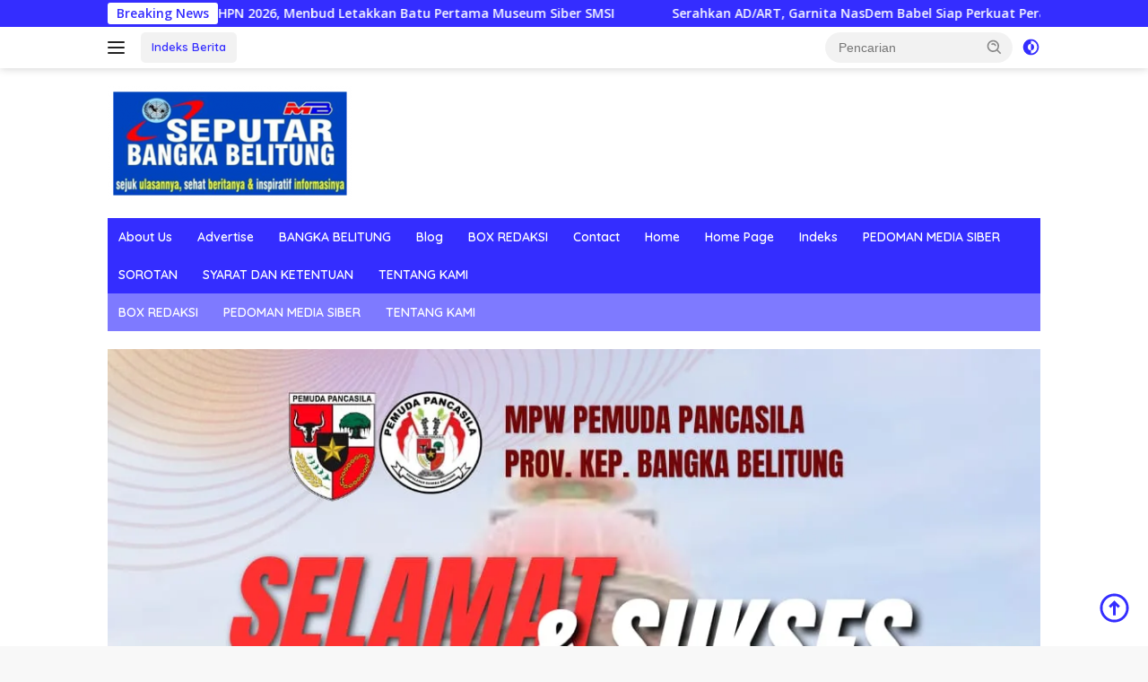

--- FILE ---
content_type: text/html; charset=UTF-8
request_url: https://seputarbabel.com/17-parpol-terdaftar-surat-edaran-kpu-ri-membuat-bingung/
body_size: 26473
content:
<!doctype html>
<html lang="id">
<head>
	<meta charset="UTF-8">
	<meta name="viewport" content="width=device-width, initial-scale=1">
	<link rel="profile" href="https://gmpg.org/xfn/11">

	<meta name='robots' content='index, follow, max-image-preview:large, max-snippet:-1, max-video-preview:-1' />
	<style>img:is([sizes="auto" i], [sizes^="auto," i]) { contain-intrinsic-size: 3000px 1500px }</style>
	
	<!-- This site is optimized with the Yoast SEO plugin v24.9 - https://yoast.com/wordpress/plugins/seo/ -->
	<title>17 Parpol Terdaftar &quot;Surat edaran KPU RI Membuat Bingung - Seputar Babel</title>
	<link rel="canonical" href="https://seputarbabel.com/17-parpol-terdaftar-surat-edaran-kpu-ri-membuat-bingung/" />
	<meta property="og:locale" content="id_ID" />
	<meta property="og:type" content="article" />
	<meta property="og:title" content="17 Parpol Terdaftar &quot;Surat edaran KPU RI Membuat Bingung - Seputar Babel" />
	<meta property="og:description" content="Pangkalpinang- Hingga saat hari terakhir pendaftaran partai politik di komisi pemilihan umum (Kpu)kota Pangkalpinang hanya..." />
	<meta property="og:url" content="https://seputarbabel.com/17-parpol-terdaftar-surat-edaran-kpu-ri-membuat-bingung/" />
	<meta property="og:site_name" content="Seputar Babel" />
	<meta property="article:published_time" content="2017-10-16T17:47:45+00:00" />
	<meta property="og:image" content="https://seputarbabel.com/wp-content/uploads/2017/10/IMG-20171017-WA0002.jpg" />
	<meta property="og:image:width" content="1280" />
	<meta property="og:image:height" content="960" />
	<meta property="og:image:type" content="image/jpeg" />
	<meta name="author" content="Redaksi" />
	<meta name="twitter:card" content="summary_large_image" />
	<meta name="twitter:label1" content="Ditulis oleh" />
	<meta name="twitter:data1" content="Redaksi" />
	<meta name="twitter:label2" content="Estimasi waktu membaca" />
	<meta name="twitter:data2" content="1 menit" />
	<script type="application/ld+json" class="yoast-schema-graph">{"@context":"https://schema.org","@graph":[{"@type":"Article","@id":"https://seputarbabel.com/17-parpol-terdaftar-surat-edaran-kpu-ri-membuat-bingung/#article","isPartOf":{"@id":"https://seputarbabel.com/17-parpol-terdaftar-surat-edaran-kpu-ri-membuat-bingung/"},"author":{"name":"Redaksi","@id":"https://seputarbabel.com/#/schema/person/4da84df3439d3cedb1880918817d3d67"},"headline":"17 Parpol Terdaftar &#8220;Surat edaran KPU RI Membuat Bingung","datePublished":"2017-10-16T17:47:45+00:00","mainEntityOfPage":{"@id":"https://seputarbabel.com/17-parpol-terdaftar-surat-edaran-kpu-ri-membuat-bingung/"},"wordCount":271,"commentCount":0,"publisher":{"@id":"https://seputarbabel.com/#organization"},"image":{"@id":"https://seputarbabel.com/17-parpol-terdaftar-surat-edaran-kpu-ri-membuat-bingung/#primaryimage"},"thumbnailUrl":"https://seputarbabel.com/wp-content/uploads/2017/10/IMG-20171017-WA0002.jpg","articleSection":["PANGKALPINANG"],"inLanguage":"id","potentialAction":[{"@type":"CommentAction","name":"Comment","target":["https://seputarbabel.com/17-parpol-terdaftar-surat-edaran-kpu-ri-membuat-bingung/#respond"]}]},{"@type":"WebPage","@id":"https://seputarbabel.com/17-parpol-terdaftar-surat-edaran-kpu-ri-membuat-bingung/","url":"https://seputarbabel.com/17-parpol-terdaftar-surat-edaran-kpu-ri-membuat-bingung/","name":"17 Parpol Terdaftar \"Surat edaran KPU RI Membuat Bingung - Seputar Babel","isPartOf":{"@id":"https://seputarbabel.com/#website"},"primaryImageOfPage":{"@id":"https://seputarbabel.com/17-parpol-terdaftar-surat-edaran-kpu-ri-membuat-bingung/#primaryimage"},"image":{"@id":"https://seputarbabel.com/17-parpol-terdaftar-surat-edaran-kpu-ri-membuat-bingung/#primaryimage"},"thumbnailUrl":"https://seputarbabel.com/wp-content/uploads/2017/10/IMG-20171017-WA0002.jpg","datePublished":"2017-10-16T17:47:45+00:00","breadcrumb":{"@id":"https://seputarbabel.com/17-parpol-terdaftar-surat-edaran-kpu-ri-membuat-bingung/#breadcrumb"},"inLanguage":"id","potentialAction":[{"@type":"ReadAction","target":["https://seputarbabel.com/17-parpol-terdaftar-surat-edaran-kpu-ri-membuat-bingung/"]}]},{"@type":"ImageObject","inLanguage":"id","@id":"https://seputarbabel.com/17-parpol-terdaftar-surat-edaran-kpu-ri-membuat-bingung/#primaryimage","url":"https://seputarbabel.com/wp-content/uploads/2017/10/IMG-20171017-WA0002.jpg","contentUrl":"https://seputarbabel.com/wp-content/uploads/2017/10/IMG-20171017-WA0002.jpg","width":1280,"height":960},{"@type":"BreadcrumbList","@id":"https://seputarbabel.com/17-parpol-terdaftar-surat-edaran-kpu-ri-membuat-bingung/#breadcrumb","itemListElement":[{"@type":"ListItem","position":1,"name":"Home","item":"https://seputarbabel.com/"},{"@type":"ListItem","position":2,"name":"17 Parpol Terdaftar &#8220;Surat edaran KPU RI Membuat Bingung"}]},{"@type":"WebSite","@id":"https://seputarbabel.com/#website","url":"https://seputarbabel.com/","name":"Seputar Babel","description":"Sejuk Ulasannya, Sehat Beritanya &amp; Inspiratif Informasinya.","publisher":{"@id":"https://seputarbabel.com/#organization"},"potentialAction":[{"@type":"SearchAction","target":{"@type":"EntryPoint","urlTemplate":"https://seputarbabel.com/?s={search_term_string}"},"query-input":{"@type":"PropertyValueSpecification","valueRequired":true,"valueName":"search_term_string"}}],"inLanguage":"id"},{"@type":"Organization","@id":"https://seputarbabel.com/#organization","name":"Seputar Babel","url":"https://seputarbabel.com/","logo":{"@type":"ImageObject","inLanguage":"id","@id":"https://seputarbabel.com/#/schema/logo/image/","url":"https://seputarbabel.com/wp-content/uploads/2017/01/cropped-LOGO-SB-1-e1495368566535.png","contentUrl":"https://seputarbabel.com/wp-content/uploads/2017/01/cropped-LOGO-SB-1-e1495368566535.png","width":272,"height":127,"caption":"Seputar Babel"},"image":{"@id":"https://seputarbabel.com/#/schema/logo/image/"}},{"@type":"Person","@id":"https://seputarbabel.com/#/schema/person/4da84df3439d3cedb1880918817d3d67","name":"Redaksi","image":{"@type":"ImageObject","inLanguage":"id","@id":"https://seputarbabel.com/#/schema/person/image/","url":"https://secure.gravatar.com/avatar/361c0fefeaf60b201a9b3fd24e8437ff?s=96&d=mm&r=g","contentUrl":"https://secure.gravatar.com/avatar/361c0fefeaf60b201a9b3fd24e8437ff?s=96&d=mm&r=g","caption":"Redaksi"},"sameAs":["fahrizan"],"url":"https://seputarbabel.com/author/fahrizan/"}]}</script>
	<!-- / Yoast SEO plugin. -->


<link rel='dns-prefetch' href='//www.googletagmanager.com' />
<link rel='dns-prefetch' href='//fonts.googleapis.com' />
<link rel='dns-prefetch' href='//pagead2.googlesyndication.com' />
<link rel='dns-prefetch' href='//fundingchoicesmessages.google.com' />
<link rel="alternate" type="application/rss+xml" title="Seputar Babel &raquo; Feed" href="https://seputarbabel.com/feed/" />
<link rel="alternate" type="application/rss+xml" title="Seputar Babel &raquo; Umpan Komentar" href="https://seputarbabel.com/comments/feed/" />
<link rel="alternate" type="application/rss+xml" title="Seputar Babel &raquo; 17 Parpol Terdaftar &#8220;Surat edaran KPU RI Membuat Bingung Umpan Komentar" href="https://seputarbabel.com/17-parpol-terdaftar-surat-edaran-kpu-ri-membuat-bingung/feed/" />
<script>
window._wpemojiSettings = {"baseUrl":"https:\/\/s.w.org\/images\/core\/emoji\/15.0.3\/72x72\/","ext":".png","svgUrl":"https:\/\/s.w.org\/images\/core\/emoji\/15.0.3\/svg\/","svgExt":".svg","source":{"concatemoji":"https:\/\/seputarbabel.com\/wp-includes\/js\/wp-emoji-release.min.js?ver=6.7.4"}};
/*! This file is auto-generated */
!function(i,n){var o,s,e;function c(e){try{var t={supportTests:e,timestamp:(new Date).valueOf()};sessionStorage.setItem(o,JSON.stringify(t))}catch(e){}}function p(e,t,n){e.clearRect(0,0,e.canvas.width,e.canvas.height),e.fillText(t,0,0);var t=new Uint32Array(e.getImageData(0,0,e.canvas.width,e.canvas.height).data),r=(e.clearRect(0,0,e.canvas.width,e.canvas.height),e.fillText(n,0,0),new Uint32Array(e.getImageData(0,0,e.canvas.width,e.canvas.height).data));return t.every(function(e,t){return e===r[t]})}function u(e,t,n){switch(t){case"flag":return n(e,"\ud83c\udff3\ufe0f\u200d\u26a7\ufe0f","\ud83c\udff3\ufe0f\u200b\u26a7\ufe0f")?!1:!n(e,"\ud83c\uddfa\ud83c\uddf3","\ud83c\uddfa\u200b\ud83c\uddf3")&&!n(e,"\ud83c\udff4\udb40\udc67\udb40\udc62\udb40\udc65\udb40\udc6e\udb40\udc67\udb40\udc7f","\ud83c\udff4\u200b\udb40\udc67\u200b\udb40\udc62\u200b\udb40\udc65\u200b\udb40\udc6e\u200b\udb40\udc67\u200b\udb40\udc7f");case"emoji":return!n(e,"\ud83d\udc26\u200d\u2b1b","\ud83d\udc26\u200b\u2b1b")}return!1}function f(e,t,n){var r="undefined"!=typeof WorkerGlobalScope&&self instanceof WorkerGlobalScope?new OffscreenCanvas(300,150):i.createElement("canvas"),a=r.getContext("2d",{willReadFrequently:!0}),o=(a.textBaseline="top",a.font="600 32px Arial",{});return e.forEach(function(e){o[e]=t(a,e,n)}),o}function t(e){var t=i.createElement("script");t.src=e,t.defer=!0,i.head.appendChild(t)}"undefined"!=typeof Promise&&(o="wpEmojiSettingsSupports",s=["flag","emoji"],n.supports={everything:!0,everythingExceptFlag:!0},e=new Promise(function(e){i.addEventListener("DOMContentLoaded",e,{once:!0})}),new Promise(function(t){var n=function(){try{var e=JSON.parse(sessionStorage.getItem(o));if("object"==typeof e&&"number"==typeof e.timestamp&&(new Date).valueOf()<e.timestamp+604800&&"object"==typeof e.supportTests)return e.supportTests}catch(e){}return null}();if(!n){if("undefined"!=typeof Worker&&"undefined"!=typeof OffscreenCanvas&&"undefined"!=typeof URL&&URL.createObjectURL&&"undefined"!=typeof Blob)try{var e="postMessage("+f.toString()+"("+[JSON.stringify(s),u.toString(),p.toString()].join(",")+"));",r=new Blob([e],{type:"text/javascript"}),a=new Worker(URL.createObjectURL(r),{name:"wpTestEmojiSupports"});return void(a.onmessage=function(e){c(n=e.data),a.terminate(),t(n)})}catch(e){}c(n=f(s,u,p))}t(n)}).then(function(e){for(var t in e)n.supports[t]=e[t],n.supports.everything=n.supports.everything&&n.supports[t],"flag"!==t&&(n.supports.everythingExceptFlag=n.supports.everythingExceptFlag&&n.supports[t]);n.supports.everythingExceptFlag=n.supports.everythingExceptFlag&&!n.supports.flag,n.DOMReady=!1,n.readyCallback=function(){n.DOMReady=!0}}).then(function(){return e}).then(function(){var e;n.supports.everything||(n.readyCallback(),(e=n.source||{}).concatemoji?t(e.concatemoji):e.wpemoji&&e.twemoji&&(t(e.twemoji),t(e.wpemoji)))}))}((window,document),window._wpemojiSettings);
</script>
<link rel='stylesheet' id='menu-icons-extra-css' href='https://seputarbabel.com/wp-content/plugins/menu-icons/css/extra.min.css?ver=0.13.17' media='all' />
<style id='wp-emoji-styles-inline-css'>

	img.wp-smiley, img.emoji {
		display: inline !important;
		border: none !important;
		box-shadow: none !important;
		height: 1em !important;
		width: 1em !important;
		margin: 0 0.07em !important;
		vertical-align: -0.1em !important;
		background: none !important;
		padding: 0 !important;
	}
</style>
<style id='kia-post-subtitle-style-inline-css'>
.wp-block-kia-post-subtitle{box-sizing:border-box;word-break:break-word}.wp-block-kia-post-subtitle a{display:inline-block}.wp-block-kia-post-subtitle.no-subtitle{opacity:.333}

</style>
<link rel='stylesheet' id='dashicons-css' href='https://seputarbabel.com/wp-includes/css/dashicons.min.css?ver=6.7.4' media='all' />
<link rel='stylesheet' id='post-views-counter-frontend-css' href='https://seputarbabel.com/wp-content/plugins/post-views-counter/css/frontend.min.css?ver=1.5.3' media='all' />
<link rel='stylesheet' id='wpberita-fonts-css' href='https://fonts.googleapis.com/css?family=Quicksand%3A600%2C600%2C700%7COpen+Sans%3A400%2Citalic%2C600&#038;subset=latin&#038;display=swap&#038;ver=2.1.1' media='all' />
<link rel='stylesheet' id='wpberita-style-css' href='https://seputarbabel.com/wp-content/themes/wpberita/style.css?ver=2.1.1' media='all' />
<style id='wpberita-style-inline-css'>
h1,h2,h3,h4,h5,h6,.sidr-class-site-title,.site-title,.gmr-mainmenu ul > li > a,.sidr ul li a,.heading-text,.gmr-mobilemenu ul li a,#navigationamp ul li a{font-family:Quicksand;}h1,h2,h3,h4,h5,h6,.sidr-class-site-title,.site-title,.gmr-mainmenu ul > li > a,.sidr ul li a,.heading-text,.gmr-mobilemenu ul li a,#navigationamp ul li a,.related-text-onlytitle{font-weight:600;}h1 strong,h2 strong,h3 strong,h4 strong,h5 strong,h6 strong{font-weight:700;}body{font-family:Open Sans;--font-reguler:400;--font-bold:600;--background-color:#f8f8f8;--main-color:#0a0000;--link-color-body:#342dff;--hoverlink-color-body:#D32F2F;--border-color:#cccccc;--button-bgcolor:#43A047;--button-color:#000000;--header-bgcolor:#ffffff;--topnav-color:#222222;--bigheadline-color:#342dff;--mainmenu-color:#ffffff;--mainmenu-hovercolor:#ffffff;--secondmenu-bgcolor:#7e7aff;--secondmenu-color:#ffffff;--secondmenu-hovercolor:#ffffff;--content-bgcolor:#ffffff;--content-greycolor:#888888;--greybody-bgcolor:#efefef;--footer-bgcolor:#f0f0f0;--footer-color:#000000;--footer-linkcolor:#000000;--footer-hover-linkcolor:#000000;}.entry-content-single{font-size:16px;}body,body.dark-theme{--scheme-color:#342dff;--secondscheme-color:#342dff;--mainmenu-bgcolor:#342dff;}/* Generate Using Cache */
</style>

<!-- Potongan tag Google (gtag.js) ditambahkan oleh Site Kit -->
<!-- Snippet Google Analytics telah ditambahkan oleh Site Kit -->
<script src="https://www.googletagmanager.com/gtag/js?id=GT-NB9N7WKH" id="google_gtagjs-js" async></script>
<script id="google_gtagjs-js-after">
window.dataLayer = window.dataLayer || [];function gtag(){dataLayer.push(arguments);}
gtag("set","linker",{"domains":["seputarbabel.com"]});
gtag("js", new Date());
gtag("set", "developer_id.dZTNiMT", true);
gtag("config", "GT-NB9N7WKH");
</script>
<link rel="https://api.w.org/" href="https://seputarbabel.com/wp-json/" /><link rel="alternate" title="JSON" type="application/json" href="https://seputarbabel.com/wp-json/wp/v2/posts/4659" /><link rel="EditURI" type="application/rsd+xml" title="RSD" href="https://seputarbabel.com/xmlrpc.php?rsd" />
<link rel='shortlink' href='https://seputarbabel.com/?p=4659' />
<link rel="alternate" title="oEmbed (JSON)" type="application/json+oembed" href="https://seputarbabel.com/wp-json/oembed/1.0/embed?url=https%3A%2F%2Fseputarbabel.com%2F17-parpol-terdaftar-surat-edaran-kpu-ri-membuat-bingung%2F" />
<link rel="alternate" title="oEmbed (XML)" type="text/xml+oembed" href="https://seputarbabel.com/wp-json/oembed/1.0/embed?url=https%3A%2F%2Fseputarbabel.com%2F17-parpol-terdaftar-surat-edaran-kpu-ri-membuat-bingung%2F&#038;format=xml" />
<meta name="generator" content="Site Kit by Google 1.170.0" /><meta name="generator" content="webp-uploads 2.5.1">
<link rel="pingback" href="https://seputarbabel.com/xmlrpc.php">
<!-- Meta tag Google AdSense ditambahkan oleh Site Kit -->
<meta name="google-adsense-platform-account" content="ca-host-pub-2644536267352236">
<meta name="google-adsense-platform-domain" content="sitekit.withgoogle.com">
<!-- Akhir tag meta Google AdSense yang ditambahkan oleh Site Kit -->

<!-- Snippet Google Tag Manager telah ditambahkan oleh Site Kit -->
<script>
			( function( w, d, s, l, i ) {
				w[l] = w[l] || [];
				w[l].push( {'gtm.start': new Date().getTime(), event: 'gtm.js'} );
				var f = d.getElementsByTagName( s )[0],
					j = d.createElement( s ), dl = l != 'dataLayer' ? '&l=' + l : '';
				j.async = true;
				j.src = 'https://www.googletagmanager.com/gtm.js?id=' + i + dl;
				f.parentNode.insertBefore( j, f );
			} )( window, document, 'script', 'dataLayer', 'GTM-MPLHCKPN' );
			
</script>

<!-- Snippet Google Tag Manager penutup telah ditambahkan oleh Site Kit -->

<!-- Snippet Google AdSense telah ditambahkan oleh Site Kit -->
<script async src="https://pagead2.googlesyndication.com/pagead/js/adsbygoogle.js?client=ca-pub-7107312680124697&amp;host=ca-host-pub-2644536267352236" crossorigin="anonymous"></script>

<!-- Snippet Google AdSense penutup telah ditambahkan oleh Site Kit -->

<!-- Snippet Google AdSense Ad Blocking Recovery ditambahkan oleh Site Kit -->
<script async src="https://fundingchoicesmessages.google.com/i/pub-7107312680124697?ers=1" nonce="aSuiVlVVocupA7vtRcVXKQ"></script><script nonce="aSuiVlVVocupA7vtRcVXKQ">(function() {function signalGooglefcPresent() {if (!window.frames['googlefcPresent']) {if (document.body) {const iframe = document.createElement('iframe'); iframe.style = 'width: 0; height: 0; border: none; z-index: -1000; left: -1000px; top: -1000px;'; iframe.style.display = 'none'; iframe.name = 'googlefcPresent'; document.body.appendChild(iframe);} else {setTimeout(signalGooglefcPresent, 0);}}}signalGooglefcPresent();})();</script>
<!-- Snippet End Google AdSense Ad Blocking Recovery ditambahkan oleh Site Kit -->

<!-- Snippet Google AdSense Ad Blocking Recovery Error Protection ditambahkan oleh Site Kit -->
<script>(function(){'use strict';function aa(a){var b=0;return function(){return b<a.length?{done:!1,value:a[b++]}:{done:!0}}}var ba="function"==typeof Object.defineProperties?Object.defineProperty:function(a,b,c){if(a==Array.prototype||a==Object.prototype)return a;a[b]=c.value;return a};
function ca(a){a=["object"==typeof globalThis&&globalThis,a,"object"==typeof window&&window,"object"==typeof self&&self,"object"==typeof global&&global];for(var b=0;b<a.length;++b){var c=a[b];if(c&&c.Math==Math)return c}throw Error("Cannot find global object");}var da=ca(this);function k(a,b){if(b)a:{var c=da;a=a.split(".");for(var d=0;d<a.length-1;d++){var e=a[d];if(!(e in c))break a;c=c[e]}a=a[a.length-1];d=c[a];b=b(d);b!=d&&null!=b&&ba(c,a,{configurable:!0,writable:!0,value:b})}}
function ea(a){return a.raw=a}function m(a){var b="undefined"!=typeof Symbol&&Symbol.iterator&&a[Symbol.iterator];if(b)return b.call(a);if("number"==typeof a.length)return{next:aa(a)};throw Error(String(a)+" is not an iterable or ArrayLike");}function fa(a){for(var b,c=[];!(b=a.next()).done;)c.push(b.value);return c}var ha="function"==typeof Object.create?Object.create:function(a){function b(){}b.prototype=a;return new b},n;
if("function"==typeof Object.setPrototypeOf)n=Object.setPrototypeOf;else{var q;a:{var ia={a:!0},ja={};try{ja.__proto__=ia;q=ja.a;break a}catch(a){}q=!1}n=q?function(a,b){a.__proto__=b;if(a.__proto__!==b)throw new TypeError(a+" is not extensible");return a}:null}var ka=n;
function r(a,b){a.prototype=ha(b.prototype);a.prototype.constructor=a;if(ka)ka(a,b);else for(var c in b)if("prototype"!=c)if(Object.defineProperties){var d=Object.getOwnPropertyDescriptor(b,c);d&&Object.defineProperty(a,c,d)}else a[c]=b[c];a.A=b.prototype}function la(){for(var a=Number(this),b=[],c=a;c<arguments.length;c++)b[c-a]=arguments[c];return b}k("Number.MAX_SAFE_INTEGER",function(){return 9007199254740991});
k("Number.isFinite",function(a){return a?a:function(b){return"number"!==typeof b?!1:!isNaN(b)&&Infinity!==b&&-Infinity!==b}});k("Number.isInteger",function(a){return a?a:function(b){return Number.isFinite(b)?b===Math.floor(b):!1}});k("Number.isSafeInteger",function(a){return a?a:function(b){return Number.isInteger(b)&&Math.abs(b)<=Number.MAX_SAFE_INTEGER}});
k("Math.trunc",function(a){return a?a:function(b){b=Number(b);if(isNaN(b)||Infinity===b||-Infinity===b||0===b)return b;var c=Math.floor(Math.abs(b));return 0>b?-c:c}});k("Object.is",function(a){return a?a:function(b,c){return b===c?0!==b||1/b===1/c:b!==b&&c!==c}});k("Array.prototype.includes",function(a){return a?a:function(b,c){var d=this;d instanceof String&&(d=String(d));var e=d.length;c=c||0;for(0>c&&(c=Math.max(c+e,0));c<e;c++){var f=d[c];if(f===b||Object.is(f,b))return!0}return!1}});
k("String.prototype.includes",function(a){return a?a:function(b,c){if(null==this)throw new TypeError("The 'this' value for String.prototype.includes must not be null or undefined");if(b instanceof RegExp)throw new TypeError("First argument to String.prototype.includes must not be a regular expression");return-1!==this.indexOf(b,c||0)}});/*

 Copyright The Closure Library Authors.
 SPDX-License-Identifier: Apache-2.0
*/
var t=this||self;function v(a){return a};var w,x;a:{for(var ma=["CLOSURE_FLAGS"],y=t,z=0;z<ma.length;z++)if(y=y[ma[z]],null==y){x=null;break a}x=y}var na=x&&x[610401301];w=null!=na?na:!1;var A,oa=t.navigator;A=oa?oa.userAgentData||null:null;function B(a){return w?A?A.brands.some(function(b){return(b=b.brand)&&-1!=b.indexOf(a)}):!1:!1}function C(a){var b;a:{if(b=t.navigator)if(b=b.userAgent)break a;b=""}return-1!=b.indexOf(a)};function D(){return w?!!A&&0<A.brands.length:!1}function E(){return D()?B("Chromium"):(C("Chrome")||C("CriOS"))&&!(D()?0:C("Edge"))||C("Silk")};var pa=D()?!1:C("Trident")||C("MSIE");!C("Android")||E();E();C("Safari")&&(E()||(D()?0:C("Coast"))||(D()?0:C("Opera"))||(D()?0:C("Edge"))||(D()?B("Microsoft Edge"):C("Edg/"))||D()&&B("Opera"));var qa={},F=null;var ra="undefined"!==typeof Uint8Array,sa=!pa&&"function"===typeof btoa;function G(){return"function"===typeof BigInt};var H=0,I=0;function ta(a){var b=0>a;a=Math.abs(a);var c=a>>>0;a=Math.floor((a-c)/4294967296);b&&(c=m(ua(c,a)),b=c.next().value,a=c.next().value,c=b);H=c>>>0;I=a>>>0}function va(a,b){b>>>=0;a>>>=0;if(2097151>=b)var c=""+(4294967296*b+a);else G()?c=""+(BigInt(b)<<BigInt(32)|BigInt(a)):(c=(a>>>24|b<<8)&16777215,b=b>>16&65535,a=(a&16777215)+6777216*c+6710656*b,c+=8147497*b,b*=2,1E7<=a&&(c+=Math.floor(a/1E7),a%=1E7),1E7<=c&&(b+=Math.floor(c/1E7),c%=1E7),c=b+wa(c)+wa(a));return c}
function wa(a){a=String(a);return"0000000".slice(a.length)+a}function ua(a,b){b=~b;a?a=~a+1:b+=1;return[a,b]};var J;J="function"===typeof Symbol&&"symbol"===typeof Symbol()?Symbol():void 0;var xa=J?function(a,b){a[J]|=b}:function(a,b){void 0!==a.g?a.g|=b:Object.defineProperties(a,{g:{value:b,configurable:!0,writable:!0,enumerable:!1}})},K=J?function(a){return a[J]|0}:function(a){return a.g|0},L=J?function(a){return a[J]}:function(a){return a.g},M=J?function(a,b){a[J]=b;return a}:function(a,b){void 0!==a.g?a.g=b:Object.defineProperties(a,{g:{value:b,configurable:!0,writable:!0,enumerable:!1}});return a};function ya(a,b){M(b,(a|0)&-14591)}function za(a,b){M(b,(a|34)&-14557)}
function Aa(a){a=a>>14&1023;return 0===a?536870912:a};var N={},Ba={};function Ca(a){return!(!a||"object"!==typeof a||a.g!==Ba)}function Da(a){return null!==a&&"object"===typeof a&&!Array.isArray(a)&&a.constructor===Object}function P(a,b,c){if(!Array.isArray(a)||a.length)return!1;var d=K(a);if(d&1)return!0;if(!(b&&(Array.isArray(b)?b.includes(c):b.has(c))))return!1;M(a,d|1);return!0}Object.freeze(new function(){});Object.freeze(new function(){});var Ea=/^-?([1-9][0-9]*|0)(\.[0-9]+)?$/;var Q;function Fa(a,b){Q=b;a=new a(b);Q=void 0;return a}
function R(a,b,c){null==a&&(a=Q);Q=void 0;if(null==a){var d=96;c?(a=[c],d|=512):a=[];b&&(d=d&-16760833|(b&1023)<<14)}else{if(!Array.isArray(a))throw Error();d=K(a);if(d&64)return a;d|=64;if(c&&(d|=512,c!==a[0]))throw Error();a:{c=a;var e=c.length;if(e){var f=e-1;if(Da(c[f])){d|=256;b=f-(+!!(d&512)-1);if(1024<=b)throw Error();d=d&-16760833|(b&1023)<<14;break a}}if(b){b=Math.max(b,e-(+!!(d&512)-1));if(1024<b)throw Error();d=d&-16760833|(b&1023)<<14}}}M(a,d);return a};function Ga(a){switch(typeof a){case "number":return isFinite(a)?a:String(a);case "boolean":return a?1:0;case "object":if(a)if(Array.isArray(a)){if(P(a,void 0,0))return}else if(ra&&null!=a&&a instanceof Uint8Array){if(sa){for(var b="",c=0,d=a.length-10240;c<d;)b+=String.fromCharCode.apply(null,a.subarray(c,c+=10240));b+=String.fromCharCode.apply(null,c?a.subarray(c):a);a=btoa(b)}else{void 0===b&&(b=0);if(!F){F={};c="ABCDEFGHIJKLMNOPQRSTUVWXYZabcdefghijklmnopqrstuvwxyz0123456789".split("");d=["+/=",
"+/","-_=","-_.","-_"];for(var e=0;5>e;e++){var f=c.concat(d[e].split(""));qa[e]=f;for(var g=0;g<f.length;g++){var h=f[g];void 0===F[h]&&(F[h]=g)}}}b=qa[b];c=Array(Math.floor(a.length/3));d=b[64]||"";for(e=f=0;f<a.length-2;f+=3){var l=a[f],p=a[f+1];h=a[f+2];g=b[l>>2];l=b[(l&3)<<4|p>>4];p=b[(p&15)<<2|h>>6];h=b[h&63];c[e++]=g+l+p+h}g=0;h=d;switch(a.length-f){case 2:g=a[f+1],h=b[(g&15)<<2]||d;case 1:a=a[f],c[e]=b[a>>2]+b[(a&3)<<4|g>>4]+h+d}a=c.join("")}return a}}return a};function Ha(a,b,c){a=Array.prototype.slice.call(a);var d=a.length,e=b&256?a[d-1]:void 0;d+=e?-1:0;for(b=b&512?1:0;b<d;b++)a[b]=c(a[b]);if(e){b=a[b]={};for(var f in e)Object.prototype.hasOwnProperty.call(e,f)&&(b[f]=c(e[f]))}return a}function Ia(a,b,c,d,e){if(null!=a){if(Array.isArray(a))a=P(a,void 0,0)?void 0:e&&K(a)&2?a:Ja(a,b,c,void 0!==d,e);else if(Da(a)){var f={},g;for(g in a)Object.prototype.hasOwnProperty.call(a,g)&&(f[g]=Ia(a[g],b,c,d,e));a=f}else a=b(a,d);return a}}
function Ja(a,b,c,d,e){var f=d||c?K(a):0;d=d?!!(f&32):void 0;a=Array.prototype.slice.call(a);for(var g=0;g<a.length;g++)a[g]=Ia(a[g],b,c,d,e);c&&c(f,a);return a}function Ka(a){return a.s===N?a.toJSON():Ga(a)};function La(a,b,c){c=void 0===c?za:c;if(null!=a){if(ra&&a instanceof Uint8Array)return b?a:new Uint8Array(a);if(Array.isArray(a)){var d=K(a);if(d&2)return a;b&&(b=0===d||!!(d&32)&&!(d&64||!(d&16)));return b?M(a,(d|34)&-12293):Ja(a,La,d&4?za:c,!0,!0)}a.s===N&&(c=a.h,d=L(c),a=d&2?a:Fa(a.constructor,Ma(c,d,!0)));return a}}function Ma(a,b,c){var d=c||b&2?za:ya,e=!!(b&32);a=Ha(a,b,function(f){return La(f,e,d)});xa(a,32|(c?2:0));return a};function Na(a,b){a=a.h;return Oa(a,L(a),b)}function Oa(a,b,c,d){if(-1===c)return null;if(c>=Aa(b)){if(b&256)return a[a.length-1][c]}else{var e=a.length;if(d&&b&256&&(d=a[e-1][c],null!=d))return d;b=c+(+!!(b&512)-1);if(b<e)return a[b]}}function Pa(a,b,c,d,e){var f=Aa(b);if(c>=f||e){var g=b;if(b&256)e=a[a.length-1];else{if(null==d)return;e=a[f+(+!!(b&512)-1)]={};g|=256}e[c]=d;c<f&&(a[c+(+!!(b&512)-1)]=void 0);g!==b&&M(a,g)}else a[c+(+!!(b&512)-1)]=d,b&256&&(a=a[a.length-1],c in a&&delete a[c])}
function Qa(a,b){var c=Ra;var d=void 0===d?!1:d;var e=a.h;var f=L(e),g=Oa(e,f,b,d);if(null!=g&&"object"===typeof g&&g.s===N)c=g;else if(Array.isArray(g)){var h=K(g),l=h;0===l&&(l|=f&32);l|=f&2;l!==h&&M(g,l);c=new c(g)}else c=void 0;c!==g&&null!=c&&Pa(e,f,b,c,d);e=c;if(null==e)return e;a=a.h;f=L(a);f&2||(g=e,c=g.h,h=L(c),g=h&2?Fa(g.constructor,Ma(c,h,!1)):g,g!==e&&(e=g,Pa(a,f,b,e,d)));return e}function Sa(a,b){a=Na(a,b);return null==a||"string"===typeof a?a:void 0}
function Ta(a,b){var c=void 0===c?0:c;a=Na(a,b);if(null!=a)if(b=typeof a,"number"===b?Number.isFinite(a):"string"!==b?0:Ea.test(a))if("number"===typeof a){if(a=Math.trunc(a),!Number.isSafeInteger(a)){ta(a);b=H;var d=I;if(a=d&2147483648)b=~b+1>>>0,d=~d>>>0,0==b&&(d=d+1>>>0);b=4294967296*d+(b>>>0);a=a?-b:b}}else if(b=Math.trunc(Number(a)),Number.isSafeInteger(b))a=String(b);else{if(b=a.indexOf("."),-1!==b&&(a=a.substring(0,b)),!("-"===a[0]?20>a.length||20===a.length&&-922337<Number(a.substring(0,7)):
19>a.length||19===a.length&&922337>Number(a.substring(0,6)))){if(16>a.length)ta(Number(a));else if(G())a=BigInt(a),H=Number(a&BigInt(4294967295))>>>0,I=Number(a>>BigInt(32)&BigInt(4294967295));else{b=+("-"===a[0]);I=H=0;d=a.length;for(var e=b,f=(d-b)%6+b;f<=d;e=f,f+=6)e=Number(a.slice(e,f)),I*=1E6,H=1E6*H+e,4294967296<=H&&(I+=Math.trunc(H/4294967296),I>>>=0,H>>>=0);b&&(b=m(ua(H,I)),a=b.next().value,b=b.next().value,H=a,I=b)}a=H;b=I;b&2147483648?G()?a=""+(BigInt(b|0)<<BigInt(32)|BigInt(a>>>0)):(b=
m(ua(a,b)),a=b.next().value,b=b.next().value,a="-"+va(a,b)):a=va(a,b)}}else a=void 0;return null!=a?a:c}function S(a,b){a=Sa(a,b);return null!=a?a:""};function T(a,b,c){this.h=R(a,b,c)}T.prototype.toJSON=function(){return Ua(this,Ja(this.h,Ka,void 0,void 0,!1),!0)};T.prototype.s=N;T.prototype.toString=function(){return Ua(this,this.h,!1).toString()};
function Ua(a,b,c){var d=a.constructor.v,e=L(c?a.h:b);a=b.length;if(!a)return b;var f;if(Da(c=b[a-1])){a:{var g=c;var h={},l=!1,p;for(p in g)if(Object.prototype.hasOwnProperty.call(g,p)){var u=g[p];if(Array.isArray(u)){var jb=u;if(P(u,d,+p)||Ca(u)&&0===u.size)u=null;u!=jb&&(l=!0)}null!=u?h[p]=u:l=!0}if(l){for(var O in h){g=h;break a}g=null}}g!=c&&(f=!0);a--}for(p=+!!(e&512)-1;0<a;a--){O=a-1;c=b[O];O-=p;if(!(null==c||P(c,d,O)||Ca(c)&&0===c.size))break;var kb=!0}if(!f&&!kb)return b;b=Array.prototype.slice.call(b,
0,a);g&&b.push(g);return b};function Va(a){return function(b){if(null==b||""==b)b=new a;else{b=JSON.parse(b);if(!Array.isArray(b))throw Error(void 0);xa(b,32);b=Fa(a,b)}return b}};function Wa(a){this.h=R(a)}r(Wa,T);var Xa=Va(Wa);var U;function V(a){this.g=a}V.prototype.toString=function(){return this.g+""};var Ya={};function Za(a){if(void 0===U){var b=null;var c=t.trustedTypes;if(c&&c.createPolicy){try{b=c.createPolicy("goog#html",{createHTML:v,createScript:v,createScriptURL:v})}catch(d){t.console&&t.console.error(d.message)}U=b}else U=b}a=(b=U)?b.createScriptURL(a):a;return new V(a,Ya)};function $a(){return Math.floor(2147483648*Math.random()).toString(36)+Math.abs(Math.floor(2147483648*Math.random())^Date.now()).toString(36)};function ab(a,b){b=String(b);"application/xhtml+xml"===a.contentType&&(b=b.toLowerCase());return a.createElement(b)}function bb(a){this.g=a||t.document||document};/*

 SPDX-License-Identifier: Apache-2.0
*/
function cb(a,b){a.src=b instanceof V&&b.constructor===V?b.g:"type_error:TrustedResourceUrl";var c,d;(c=(b=null==(d=(c=(a.ownerDocument&&a.ownerDocument.defaultView||window).document).querySelector)?void 0:d.call(c,"script[nonce]"))?b.nonce||b.getAttribute("nonce")||"":"")&&a.setAttribute("nonce",c)};function db(a){a=void 0===a?document:a;return a.createElement("script")};function eb(a,b,c,d,e,f){try{var g=a.g,h=db(g);h.async=!0;cb(h,b);g.head.appendChild(h);h.addEventListener("load",function(){e();d&&g.head.removeChild(h)});h.addEventListener("error",function(){0<c?eb(a,b,c-1,d,e,f):(d&&g.head.removeChild(h),f())})}catch(l){f()}};var fb=t.atob("aHR0cHM6Ly93d3cuZ3N0YXRpYy5jb20vaW1hZ2VzL2ljb25zL21hdGVyaWFsL3N5c3RlbS8xeC93YXJuaW5nX2FtYmVyXzI0ZHAucG5n"),gb=t.atob("WW91IGFyZSBzZWVpbmcgdGhpcyBtZXNzYWdlIGJlY2F1c2UgYWQgb3Igc2NyaXB0IGJsb2NraW5nIHNvZnR3YXJlIGlzIGludGVyZmVyaW5nIHdpdGggdGhpcyBwYWdlLg=="),hb=t.atob("RGlzYWJsZSBhbnkgYWQgb3Igc2NyaXB0IGJsb2NraW5nIHNvZnR3YXJlLCB0aGVuIHJlbG9hZCB0aGlzIHBhZ2Uu");function ib(a,b,c){this.i=a;this.u=b;this.o=c;this.g=null;this.j=[];this.m=!1;this.l=new bb(this.i)}
function lb(a){if(a.i.body&&!a.m){var b=function(){mb(a);t.setTimeout(function(){nb(a,3)},50)};eb(a.l,a.u,2,!0,function(){t[a.o]||b()},b);a.m=!0}}
function mb(a){for(var b=W(1,5),c=0;c<b;c++){var d=X(a);a.i.body.appendChild(d);a.j.push(d)}b=X(a);b.style.bottom="0";b.style.left="0";b.style.position="fixed";b.style.width=W(100,110).toString()+"%";b.style.zIndex=W(2147483544,2147483644).toString();b.style.backgroundColor=ob(249,259,242,252,219,229);b.style.boxShadow="0 0 12px #888";b.style.color=ob(0,10,0,10,0,10);b.style.display="flex";b.style.justifyContent="center";b.style.fontFamily="Roboto, Arial";c=X(a);c.style.width=W(80,85).toString()+
"%";c.style.maxWidth=W(750,775).toString()+"px";c.style.margin="24px";c.style.display="flex";c.style.alignItems="flex-start";c.style.justifyContent="center";d=ab(a.l.g,"IMG");d.className=$a();d.src=fb;d.alt="Warning icon";d.style.height="24px";d.style.width="24px";d.style.paddingRight="16px";var e=X(a),f=X(a);f.style.fontWeight="bold";f.textContent=gb;var g=X(a);g.textContent=hb;Y(a,e,f);Y(a,e,g);Y(a,c,d);Y(a,c,e);Y(a,b,c);a.g=b;a.i.body.appendChild(a.g);b=W(1,5);for(c=0;c<b;c++)d=X(a),a.i.body.appendChild(d),
a.j.push(d)}function Y(a,b,c){for(var d=W(1,5),e=0;e<d;e++){var f=X(a);b.appendChild(f)}b.appendChild(c);c=W(1,5);for(d=0;d<c;d++)e=X(a),b.appendChild(e)}function W(a,b){return Math.floor(a+Math.random()*(b-a))}function ob(a,b,c,d,e,f){return"rgb("+W(Math.max(a,0),Math.min(b,255)).toString()+","+W(Math.max(c,0),Math.min(d,255)).toString()+","+W(Math.max(e,0),Math.min(f,255)).toString()+")"}function X(a){a=ab(a.l.g,"DIV");a.className=$a();return a}
function nb(a,b){0>=b||null!=a.g&&0!==a.g.offsetHeight&&0!==a.g.offsetWidth||(pb(a),mb(a),t.setTimeout(function(){nb(a,b-1)},50))}function pb(a){for(var b=m(a.j),c=b.next();!c.done;c=b.next())(c=c.value)&&c.parentNode&&c.parentNode.removeChild(c);a.j=[];(b=a.g)&&b.parentNode&&b.parentNode.removeChild(b);a.g=null};function qb(a,b,c,d,e){function f(l){document.body?g(document.body):0<l?t.setTimeout(function(){f(l-1)},e):b()}function g(l){l.appendChild(h);t.setTimeout(function(){h?(0!==h.offsetHeight&&0!==h.offsetWidth?b():a(),h.parentNode&&h.parentNode.removeChild(h)):a()},d)}var h=rb(c);f(3)}function rb(a){var b=document.createElement("div");b.className=a;b.style.width="1px";b.style.height="1px";b.style.position="absolute";b.style.left="-10000px";b.style.top="-10000px";b.style.zIndex="-10000";return b};function Ra(a){this.h=R(a)}r(Ra,T);function sb(a){this.h=R(a)}r(sb,T);var tb=Va(sb);function ub(a){var b=la.apply(1,arguments);if(0===b.length)return Za(a[0]);for(var c=a[0],d=0;d<b.length;d++)c+=encodeURIComponent(b[d])+a[d+1];return Za(c)};function vb(a){if(!a)return null;a=Sa(a,4);var b;null===a||void 0===a?b=null:b=Za(a);return b};var wb=ea([""]),xb=ea([""]);function yb(a,b){this.m=a;this.o=new bb(a.document);this.g=b;this.j=S(this.g,1);this.u=vb(Qa(this.g,2))||ub(wb);this.i=!1;b=vb(Qa(this.g,13))||ub(xb);this.l=new ib(a.document,b,S(this.g,12))}yb.prototype.start=function(){zb(this)};
function zb(a){Ab(a);eb(a.o,a.u,3,!1,function(){a:{var b=a.j;var c=t.btoa(b);if(c=t[c]){try{var d=Xa(t.atob(c))}catch(e){b=!1;break a}b=b===Sa(d,1)}else b=!1}b?Z(a,S(a.g,14)):(Z(a,S(a.g,8)),lb(a.l))},function(){qb(function(){Z(a,S(a.g,7));lb(a.l)},function(){return Z(a,S(a.g,6))},S(a.g,9),Ta(a.g,10),Ta(a.g,11))})}function Z(a,b){a.i||(a.i=!0,a=new a.m.XMLHttpRequest,a.open("GET",b,!0),a.send())}function Ab(a){var b=t.btoa(a.j);a.m[b]&&Z(a,S(a.g,5))};(function(a,b){t[a]=function(){var c=la.apply(0,arguments);t[a]=function(){};b.call.apply(b,[null].concat(c instanceof Array?c:fa(m(c))))}})("__h82AlnkH6D91__",function(a){"function"===typeof window.atob&&(new yb(window,tb(window.atob(a)))).start()});}).call(this);

window.__h82AlnkH6D91__("[base64]/[base64]/[base64]/[base64]");</script>
<!-- Snippet End Google AdSense Ad Blocking Recovery Error Protection ditambahkan oleh Site Kit -->
<link rel="icon" href="https://seputarbabel.com/wp-content/uploads/2018/04/cropped-logo-br-32x32.jpg" sizes="32x32" />
<link rel="icon" href="https://seputarbabel.com/wp-content/uploads/2018/04/cropped-logo-br-192x192.jpg" sizes="192x192" />
<link rel="apple-touch-icon" href="https://seputarbabel.com/wp-content/uploads/2018/04/cropped-logo-br-180x180.jpg" />
<meta name="msapplication-TileImage" content="https://seputarbabel.com/wp-content/uploads/2018/04/cropped-logo-br-270x270.jpg" />
<script async src="//pagead2.googlesyndication.com/pagead/js/adsbygoogle.js"></script>
<script>
     (adsbygoogle = window.adsbygoogle || []).push({
          google_ad_client: "ca-pub-9504013862887044",
          enable_page_level_ads: true
     });
</script>	
	<script async custom-element="amp-auto-ads"
        src="https://cdn.ampproject.org/v0/amp-auto-ads-0.1.js">
</script>
	
</head>

<body class="post-template-default single single-post postid-4659 single-format-standard wp-custom-logo wp-embed-responsive idtheme kentooz">
		<!-- Snippet Google Tag Manager (noscript) telah ditambahkan oleh Site Kit -->
		<noscript>
			<iframe src="https://www.googletagmanager.com/ns.html?id=GTM-MPLHCKPN" height="0" width="0" style="display:none;visibility:hidden"></iframe>
		</noscript>
		<!-- Snippet Google Tag Manager (noscript) penutup telah ditambahkan oleh Site Kit -->
			<a class="skip-link screen-reader-text" href="#primary">Langsung ke konten</a>
	<div id="topnavwrap" class="gmr-topnavwrap clearfix">
		<div class="gmr-topnotification"><div class="container"><div class="list-flex"><div class="row-flex"><div class="text-marquee">Breaking News</div></div><div class="row-flex wrap-marquee"><div class="marquee">				<a href="https://seputarbabel.com/hpn-2026-menbud-letakkan-batu-pertama-museum-siber-smsi/" class="gmr-recent-marquee" title="HPN 2026, Menbud Letakkan Batu Pertama Museum Siber SMSI">HPN 2026, Menbud Letakkan Batu Pertama Museum Siber SMSI</a>
								<a href="https://seputarbabel.com/serahkan-ad-art-garnita-nasdem-babel-siap-perkuat-peran-perempuan/" class="gmr-recent-marquee" title="Serahkan AD/ART, Garnita NasDem Babel Siap Perkuat Peran Perempuan">Serahkan AD/ART, Garnita NasDem Babel Siap Perkuat Peran Perempuan</a>
								<a href="https://seputarbabel.com/sinergi-smsi-dan-pemkab-bangka-kampung-ramadan-hidupkan-ekonomi-lokal/" class="gmr-recent-marquee" title="Sinergi SMSI dan Pemkab Bangka, Kampung Ramadan Hidupkan Ekonomi Lokal">Sinergi SMSI dan Pemkab Bangka, Kampung Ramadan Hidupkan Ekonomi Lokal</a>
								<a href="https://seputarbabel.com/pengurus-pwi-diy-2025-2030-resmi-dilantik-di-kepatihan-sultan-tekankan-integritas-pers/" class="gmr-recent-marquee" title="Pengurus PWI DIY 2025–2030 Resmi Dilantik di Kepatihan, Sultan Tekankan Integritas Pers">Pengurus PWI DIY 2025–2030 Resmi Dilantik di Kepatihan, Sultan Tekankan Integritas Pers</a>
								<a href="https://seputarbabel.com/resmi-jadi-kampung-nelayan-merah-putih-sungai-padang-disiapkan-jadi-sentra-perikanan/" class="gmr-recent-marquee" title="Resmi Jadi Kampung Nelayan Merah Putih, Sungai Padang Disiapkan Jadi Sentra Perikanan">Resmi Jadi Kampung Nelayan Merah Putih, Sungai Padang Disiapkan Jadi Sentra Perikanan</a>
				</div></div></div></div></div>
		<div class="container">
			<div class="list-flex">
				<div class="row-flex gmr-navleft">
					<a id="gmr-responsive-menu" title="Menu" href="#menus" rel="nofollow"><div class="ktz-i-wrap"><span class="ktz-i"></span><span class="ktz-i"></span><span class="ktz-i"></span></div></a><div class="gmr-logo-mobile"><a class="custom-logo-link" href="https://seputarbabel.com/" title="Seputar Babel" rel="home"><img class="custom-logo" src="https://seputarbabel.com/wp-content/uploads/2017/01/cropped-LOGO-SB-1-e1495368566535.png" width="272" height="127" alt="Seputar Babel" loading="lazy" /></a></div><a href="https://seputarbabel.com/indeks/" class="topnav-button second-topnav-btn nomobile heading-text" title="Indeks Berita">Indeks Berita</a>				</div>

				<div class="row-flex gmr-navright">
					
								<div class="gmr-table-search">
									<form method="get" class="gmr-searchform searchform" action="https://seputarbabel.com/">
										<input type="text" name="s" id="s" placeholder="Pencarian" />
										<input type="hidden" name="post_type" value="post" />
										<button type="submit" role="button" class="gmr-search-submit gmr-search-icon">
										<svg xmlns="http://www.w3.org/2000/svg" aria-hidden="true" role="img" width="1em" height="1em" preserveAspectRatio="xMidYMid meet" viewBox="0 0 24 24"><path fill="currentColor" d="M10 18a7.952 7.952 0 0 0 4.897-1.688l4.396 4.396l1.414-1.414l-4.396-4.396A7.952 7.952 0 0 0 18 10c0-4.411-3.589-8-8-8s-8 3.589-8 8s3.589 8 8 8zm0-14c3.309 0 6 2.691 6 6s-2.691 6-6 6s-6-2.691-6-6s2.691-6 6-6z"/><path fill="currentColor" d="M11.412 8.586c.379.38.588.882.588 1.414h2a3.977 3.977 0 0 0-1.174-2.828c-1.514-1.512-4.139-1.512-5.652 0l1.412 1.416c.76-.758 2.07-.756 2.826-.002z"/></svg>
										</button>
									</form>
								</div>
							<a class="darkmode-button topnav-button" title="Mode Gelap" href="#" rel="nofollow"><svg xmlns="http://www.w3.org/2000/svg" aria-hidden="true" role="img" width="1em" height="1em" preserveAspectRatio="xMidYMid meet" viewBox="0 0 24 24"><g fill="currentColor"><path d="M12 16a4 4 0 0 0 0-8v8Z"/><path fill-rule="evenodd" d="M12 2C6.477 2 2 6.477 2 12s4.477 10 10 10s10-4.477 10-10S17.523 2 12 2Zm0 2v4a4 4 0 1 0 0 8v4a8 8 0 1 0 0-16Z" clip-rule="evenodd"/></g></svg></a><div class="gmr-search-btn">
					<a id="search-menu-button" class="topnav-button gmr-search-icon" href="#" rel="nofollow"><svg xmlns="http://www.w3.org/2000/svg" aria-hidden="true" role="img" width="1em" height="1em" preserveAspectRatio="xMidYMid meet" viewBox="0 0 24 24"><path fill="none" stroke="currentColor" stroke-linecap="round" stroke-width="2" d="m21 21l-4.486-4.494M19 10.5a8.5 8.5 0 1 1-17 0a8.5 8.5 0 0 1 17 0Z"/></svg></a>
					<div id="search-dropdown-container" class="search-dropdown search">
					<form method="get" class="gmr-searchform searchform" action="https://seputarbabel.com/">
						<input type="text" name="s" id="s" placeholder="Pencarian" />
						<button type="submit" class="gmr-search-submit gmr-search-icon"><svg xmlns="http://www.w3.org/2000/svg" aria-hidden="true" role="img" width="1em" height="1em" preserveAspectRatio="xMidYMid meet" viewBox="0 0 24 24"><path fill="currentColor" d="M10 18a7.952 7.952 0 0 0 4.897-1.688l4.396 4.396l1.414-1.414l-4.396-4.396A7.952 7.952 0 0 0 18 10c0-4.411-3.589-8-8-8s-8 3.589-8 8s3.589 8 8 8zm0-14c3.309 0 6 2.691 6 6s-2.691 6-6 6s-6-2.691-6-6s2.691-6 6-6z"/><path fill="currentColor" d="M11.412 8.586c.379.38.588.882.588 1.414h2a3.977 3.977 0 0 0-1.174-2.828c-1.514-1.512-4.139-1.512-5.652 0l1.412 1.416c.76-.758 2.07-.756 2.826-.002z"/></svg></button>
					</form>
					</div>
				</div>				</div>
			</div>
		</div>
				</div>

	<div id="page" class="site">

		<div class="gmr-floatbanner gmr-floatbanner-left"><div class="inner-floatleft"><button onclick="parentNode.remove()" title="tutup">tutup</button>

</div></div>							<header id="masthead" class="site-header">
								<div class="container">
					<div class="site-branding">
						<div class="gmr-logo"><div class="gmr-logo-wrap"><a class="custom-logo-link logolink" href="https://seputarbabel.com" title="Seputar Babel" rel="home"><img class="custom-logo" src="https://seputarbabel.com/wp-content/uploads/2017/01/cropped-LOGO-SB-1-e1495368566535.png" width="272" height="127" alt="Seputar Babel" loading="lazy" /></a><div class="close-topnavmenu-wrap"><a id="close-topnavmenu-button" rel="nofollow" href="#"><svg xmlns="http://www.w3.org/2000/svg" aria-hidden="true" role="img" width="1em" height="1em" preserveAspectRatio="xMidYMid meet" viewBox="0 0 32 32"><path fill="currentColor" d="M24 9.4L22.6 8L16 14.6L9.4 8L8 9.4l6.6 6.6L8 22.6L9.4 24l6.6-6.6l6.6 6.6l1.4-1.4l-6.6-6.6L24 9.4z"/></svg></a></div></div></div><div class="gmr-banner-logo">
</div>					</div><!-- .site-branding -->
				</div>
			</header><!-- #masthead -->
							<div id="main-nav-wrap" class="gmr-mainmenu-wrap">
				<div class="container">
					<nav id="main-nav" class="main-navigation gmr-mainmenu">
						<ul id="primary-menu" class="menu"><li class="page_item page-item-216"><a href="https://seputarbabel.com/about-us/">About Us</a></li>
<li class="page_item page-item-376"><a href="https://seputarbabel.com/advertise/">Advertise</a></li>
<li class="page_item page-item-239"><a href="https://seputarbabel.com/homepage-3/">BANGKA BELITUNG</a></li>
<li class="page_item page-item-214"><a href="https://seputarbabel.com/blog-2/">Blog</a></li>
<li class="page_item page-item-1176"><a href="https://seputarbabel.com/box-redaksi/">BOX REDAKSI</a></li>
<li class="page_item page-item-101"><a href="https://seputarbabel.com/contact/">Contact</a></li>
<li class="page_item page-item-22475"><a href="https://seputarbabel.com/home/">Home</a></li>
<li class="page_item page-item-29462"><a href="https://seputarbabel.com/home-page/">Home Page</a></li>
<li class="page_item page-item-32097"><a href="https://seputarbabel.com/indeks/">Indeks</a></li>
<li class="page_item page-item-1096"><a href="https://seputarbabel.com/pedoman-pemberitaan-media-siber/">PEDOMAN MEDIA SIBER</a></li>
<li class="page_item page-item-20650"><a href="https://seputarbabel.com/sorotan/">SOROTAN</a></li>
<li class="page_item page-item-1101"><a href="https://seputarbabel.com/syarat-dan-ketentuan/">SYARAT DAN KETENTUAN</a></li>
<li class="page_item page-item-1099"><a href="https://seputarbabel.com/tentang-kami/">TENTANG KAMI</a></li>
</ul>
<ul id="secondary-menu" class="menu"><li id="menu-item-21580" class="menu-item menu-item-type-post_type menu-item-object-page menu-item-21580"><a href="https://seputarbabel.com/box-redaksi/">BOX REDAKSI</a></li>
<li id="menu-item-21582" class="menu-item menu-item-type-post_type menu-item-object-page menu-item-21582"><a href="https://seputarbabel.com/pedoman-pemberitaan-media-siber/">PEDOMAN MEDIA SIBER</a></li>
<li id="menu-item-21581" class="menu-item menu-item-type-post_type menu-item-object-page menu-item-21581"><a href="https://seputarbabel.com/tentang-kami/">TENTANG KAMI</a></li>
</ul>					</nav><!-- #main-nav -->
				</div>
			</div>
			
		<div class="gmr-topbanner text-center"><div class="container"><img src="https://seputarbabel.com/wp-content/uploads/2025/10/WhatsApp-Image-2025-10-14-at-23.05.10.webp" 
     width="auto" 
     height="auto" /></div></div>
		<div id="content" class="gmr-content">

			<div class="container">
				<div class="row">
<main id="primary" class="site-main col-md-8">
	
<article id="post-4659" class="content-single post-4659 post type-post status-publish format-standard has-post-thumbnail hentry category-kabar-pangkalpinang">
				<div class="breadcrumbs" itemscope itemtype="https://schema.org/BreadcrumbList">
																						<span class="first-cl" itemprop="itemListElement" itemscope itemtype="https://schema.org/ListItem">
								<a itemscope itemtype="https://schema.org/WebPage" itemprop="item" itemid="https://seputarbabel.com/" href="https://seputarbabel.com/"><span itemprop="name">Beranda</span></a>
								<span itemprop="position" content="1"></span>
							</span>
												<span class="separator"></span>
																											<span class="0-cl" itemprop="itemListElement" itemscope itemtype="http://schema.org/ListItem">
								<a itemscope itemtype="https://schema.org/WebPage" itemprop="item" itemid="https://seputarbabel.com/category/bangka-belitung/" href="https://seputarbabel.com/category/bangka-belitung/"><span itemprop="name">Bangka Belitung</span></a>
								<span itemprop="position" content="2"></span>
							</span>
												<span class="separator"></span>
																											<span class="1-cl" itemprop="itemListElement" itemscope itemtype="http://schema.org/ListItem">
								<a itemscope itemtype="https://schema.org/WebPage" itemprop="item" itemid="https://seputarbabel.com/category/bangka-belitung/kabar-pangkalpinang/" href="https://seputarbabel.com/category/bangka-belitung/kabar-pangkalpinang/"><span itemprop="name">PANGKALPINANG</span></a>
								<span itemprop="position" content="3"></span>
							</span>
												<span class="separator"></span>
																				<span class="last-cl" itemscope itemtype="https://schema.org/ListItem">
						<span itemprop="name">17 Parpol Terdaftar &quot;Surat edaran KPU RI Membuat Bingung</span>
						<span itemprop="position" content="4"></span>
						</span>
												</div>
				<header class="entry-header entry-header-single">
		<div class="gmr-meta-topic"><strong><span class="cat-links-content"><a href="https://seputarbabel.com/category/bangka-belitung/kabar-pangkalpinang/" rel="category tag">PANGKALPINANG</a></span></strong>&nbsp;&nbsp;</div><h1 class="entry-title"><strong>17 Parpol Terdaftar &#8220;Surat edaran KPU RI Membuat Bingung</strong></h1><div class="list-table clearfix"><div class="table-row"><div class="table-cell gmr-gravatar-metasingle"><a class="url" href="https://seputarbabel.com/author/fahrizan/" title="Permalink ke: Redaksi"><img alt='' src='https://secure.gravatar.com/avatar/361c0fefeaf60b201a9b3fd24e8437ff?s=32&#038;d=mm&#038;r=g' srcset='https://secure.gravatar.com/avatar/361c0fefeaf60b201a9b3fd24e8437ff?s=64&#038;d=mm&#038;r=g 2x' class='avatar avatar-32 photo img-cicle' height='32' width='32' decoding='async'/></a></div><div class="table-cell gmr-content-metasingle"><div class="meta-content gmr-content-metasingle"><span class="author vcard"><a class="url fn n" href="https://seputarbabel.com/author/fahrizan/" title="Redaksi">Redaksi</a></span></div><div class="meta-content gmr-content-metasingle"><span class="posted-on"><time class="entry-date published updated" datetime="2017-10-16T17:47:45+07:00">16 Oktober 2017</time></span></div></div></div></div>	</header><!-- .entry-header -->
				<figure class="post-thumbnail gmr-thumbnail-single">
				<img width="1280" height="960" src="https://seputarbabel.com/wp-content/uploads/2017/10/IMG-20171017-WA0002.jpg" class="attachment-post-thumbnail size-post-thumbnail wp-post-image" alt="" decoding="async" fetchpriority="high" srcset="https://seputarbabel.com/wp-content/uploads/2017/10/IMG-20171017-WA0002.jpg 1280w, https://seputarbabel.com/wp-content/uploads/2017/10/IMG-20171017-WA0002-300x225.jpg 300w, https://seputarbabel.com/wp-content/uploads/2017/10/IMG-20171017-WA0002-768x576.jpg 768w, https://seputarbabel.com/wp-content/uploads/2017/10/IMG-20171017-WA0002-1024x768.jpg 1024w, https://seputarbabel.com/wp-content/uploads/2017/10/IMG-20171017-WA0002-80x60.jpg 80w, https://seputarbabel.com/wp-content/uploads/2017/10/IMG-20171017-WA0002-265x198.jpg 265w, https://seputarbabel.com/wp-content/uploads/2017/10/IMG-20171017-WA0002-696x522.jpg 696w, https://seputarbabel.com/wp-content/uploads/2017/10/IMG-20171017-WA0002-1068x801.jpg 1068w, https://seputarbabel.com/wp-content/uploads/2017/10/IMG-20171017-WA0002-560x420.jpg 560w" sizes="(max-width: 1280px) 100vw, 1280px" />							</figure>
			
	<div class="single-wrap">
				<div class="entry-content entry-content-single clearfix">
			<p>Pangkalpinang- Hingga saat hari terakhir pendaftaran partai politik di komisi pemilihan umum (Kpu)kota Pangkalpinang hanya 17 parpol yang telah terverfikasi yaitu ; (1). Partai persatuan Indonesia( Perindo). (2).Partai Nasional demokrat( Nasdem). (3).Partai SolIdaritas Indonesia. (PSI) (4).Partai Keadilan Sejahtera. (PKS) (5).Partai Persatuan pembangunan.(PPP) (6).Partai Demokrasi indonesia perjuangan.(PDIP) (7).Partai Hati nurani rakyat.(Hanura) (8).Partai Gerakan indonesia raya.(Gerindra) (9).Partai Golongan karya.(Golkar) (10).Partai Berkarya. (11).Partai Amanat Nasional(PAN). (12).Partai Gerakan perubahan Indonesia(Garuda) (13).Partai Demokrat. (14).Parti Kebangkitan bangka. (15).Partai Bulan Bintang (16). Partai Keadilan dan Persatuan Indonesia(PKPI) (17).Partai islam damai aman.(Idaman). Selasa pagi (17/10)
<p>Ketua KPU kota Pangkalpinang yang kami temui di kantornya mengatakan hingga malam ini sudah mendaftarkan sebanyak 17 parpol di KPU kota Pangkalpinang.</p><div class="gmr-banner-insidecontent text-center"><img decoding="async" src="" 
     width="auto" 
     height="auto" />

</div>
<p>&#8220;Ketujuh belas partai politik tersebut sudah diverifikasi oleh Kami, serta memenuhi syarat sebagai partai politik untuk tingkat kota Pangkalpinang,&#8221; ungkapnya
<p>M.Yusuf menjelaskan bahwa besok 1&#215;24 jam masih dibuka pendaftaran partai politik dan yang masih ada kekurangannya bisa diperbaiki kembali.
<p>&#8220;Saat ini partai Bhinneka Indonesia (PBI) belum bisa mendaftarkan partai mereka karena masih dalam proses di pusat, jadi besok masih ada waktu pendaftar ulang,&#8221; akhirnya<br />
Ia juga masih mempelajari surat KPU Republik Indonesia nomor : 585 /PL.01.1-SD/03/KPU /X/2017 masih menjadi permasalahan baru. Karena sampai saat maksud dan tujuan dari surat tersebut.
<p>&#8220;Surat tersebut perpanjangan waktu 1X24 jam, tapi yang menjadi permasalahan ini untuk perpanjangan pendaftaran atau perbaikan saja,&#8221; tuturnya bingung
<p>Ditempat yang sama sekertaris Dewan pimpinan cabang Partai Idaman sangat bersyukur karena di malam terakhir partai kami bisa diterima oleh KPU kota Pangkalpinang
<p>&#8220;Semoga partai Idaman menjadi partai rahmatan lil alamin, memberikan nuansa yang berbeda dengan partai lainnya,&#8221; sebutnya Qhadafi.
<div class="gmr-related-post-onlytitle">
<div class="related-text-onlytitle">Berita Terkait</div>
<div class="clearfix">
<div class="list-gallery-title"><a href="https://seputarbabel.com/pwi-babel-teguhkan-komitmen-jurnalisme-konstruktif-untuk-kemajuan-daerah/" class="recent-title heading-text" title="PWI Babel Teguhkan Komitmen Jurnalisme Konstruktif untuk Kemajuan Daerah" rel="bookmark">PWI Babel Teguhkan Komitmen Jurnalisme Konstruktif untuk Kemajuan Daerah</a></div>
<div class="list-gallery-title"><a href="https://seputarbabel.com/miris-ratusan-kuburan-umum-jerambah-gantung-terancam-dibongkar-dipicu-sengketa-lahan/" class="recent-title heading-text" title="Miris, Ratusan Kuburan Umum Jerambah  Gantung Terancam Dibongkar  Dipicu Sengketa Lahan" rel="bookmark">Miris, Ratusan Kuburan Umum Jerambah  Gantung Terancam Dibongkar  Dipicu Sengketa Lahan</a></div>
<div class="list-gallery-title"><a href="https://seputarbabel.com/hari-pertama-omset-umkm-sapma-fest-2026-tembus-rp80-juta-dimeriahkan-festival-band-antar-pelajar-di-pangkalpinang/" class="recent-title heading-text" title="Hari Pertama Omset UMKM SAPMA FEST 2026 Tembus Rp80 Juta,  Dimeriahkan Festival Band Antar Pelajar di Pangkalpinang" rel="bookmark">Hari Pertama Omset UMKM SAPMA FEST 2026 Tembus Rp80 Juta,  Dimeriahkan Festival Band Antar Pelajar di Pangkalpinang</a></div>
<div class="list-gallery-title"><a href="https://seputarbabel.com/diduga-cacat-aturan-efran-masih-tempati-rumah-dinas-kasat-pol-pp-pangkalpinang-meski-nonaktif/" class="recent-title heading-text" title="Diduga Cacat Aturan : Efran Masih Tempati Rumah Dinas Kasat Pol PP Pangkalpinang Meski Nonaktif" rel="bookmark">Diduga Cacat Aturan : Efran Masih Tempati Rumah Dinas Kasat Pol PP Pangkalpinang Meski Nonaktif</a></div>
<div class="list-gallery-title"><a href="https://seputarbabel.com/gerindra-babel-jalankan-proses-paw-dapil-babel-1-hardi-efendi-tunggu-sk-mendagri/" class="recent-title heading-text" title="Gerindra Babel Jalankan Proses PAW Dapil Babel 1, Hardi Efendi Tunggu SK Mendagri " rel="bookmark">Gerindra Babel Jalankan Proses PAW Dapil Babel 1, Hardi Efendi Tunggu SK Mendagri </a></div>
<div class="list-gallery-title"><a href="https://seputarbabel.com/densus-88-at-polri-perkuat-literasi-kebangsaan-di-ponpes-al-islam-mendo-barat/" class="recent-title heading-text" title="Densus 88 AT Polri  Perkuat Literasi Kebangsaan di Ponpes Al-Islam Mendo Barat" rel="bookmark">Densus 88 AT Polri  Perkuat Literasi Kebangsaan di Ponpes Al-Islam Mendo Barat</a></div>
</div>
</div>
<div class="post-views content-post post-4659 entry-meta load-static">
				<span class="post-views-icon dashicons dashicons-chart-bar"></span> <span class="post-views-label">Post Views:</span> <span class="post-views-count">300</span>
			</div><div class="gmr-banner-aftercontent text-center"><img src="" 
     width="auto" 
     height="auto" /></div><!-- CONTENT END 2 -->

			<footer class="entry-footer entry-footer-single">
								<div class="gmr-cf-metacontent heading-text meta-content"></div>			</footer><!-- .entry-footer -->
					</div><!-- .entry-content -->
	</div>
	<div class="list-table clearfix"><div class="table-row"><div class="table-cell"><span class="comments-link heading-text"><a href="https://seputarbabel.com/17-parpol-terdaftar-surat-edaran-kpu-ri-membuat-bingung/#respond"><svg xmlns="http://www.w3.org/2000/svg" aria-hidden="true" role="img" width="1em" height="1em" preserveAspectRatio="xMidYMid meet" viewBox="0 0 16 16"><path fill="#888" d="M3.05 3A2.5 2.5 0 0 1 5.5 1H12a3 3 0 0 1 3 3v4.5a2.5 2.5 0 0 1-2 2.45V11a2 2 0 0 1-2 2H7.16l-2.579 1.842A1 1 0 0 1 3 14.028V13a2 2 0 0 1-2-2V5a2 2 0 0 1 2-2h.05Zm1.035 0H11a2 2 0 0 1 2 2v4.915A1.5 1.5 0 0 0 14 8.5V4a2 2 0 0 0-2-2H5.5a1.5 1.5 0 0 0-1.415 1ZM12 11V5a1 1 0 0 0-1-1H3a1 1 0 0 0-1 1v6a1 1 0 0 0 1 1h1v2.028L6.84 12H11a1 1 0 0 0 1-1Z"/></svg><span class="text-comment">Komentar</span></a></span></div><div class="table-cell gmr-content-share"><ul class="gmr-socialicon-share pull-right"><li class="facebook"><a href="https://www.facebook.com/sharer/sharer.php?u=https%3A%2F%2Fseputarbabel.com%2F17-parpol-terdaftar-surat-edaran-kpu-ri-membuat-bingung%2F" target="_blank" rel="nofollow" title="Facebook Share"><svg xmlns="http://www.w3.org/2000/svg" aria-hidden="true" role="img" width="1em" height="1em" preserveAspectRatio="xMidYMid meet" viewBox="0 0 32 32"><path fill="#4267b2" d="M19.254 2C15.312 2 13 4.082 13 8.826V13H8v5h5v12h5V18h4l1-5h-5V9.672C18 7.885 18.583 7 20.26 7H23V2.205C22.526 2.141 21.145 2 19.254 2z"/></svg></a></li><li class="twitter"><a href="https://twitter.com/intent/tweet?url=https%3A%2F%2Fseputarbabel.com%2F17-parpol-terdaftar-surat-edaran-kpu-ri-membuat-bingung%2F&amp;text=17%20Parpol%20Terdaftar%20%26%238220%3BSurat%20edaran%20KPU%20RI%20Membuat%20Bingung" target="_blank" rel="nofollow" title="Tweet Ini"><svg xmlns="http://www.w3.org/2000/svg" width="24" height="24" viewBox="0 0 24 24"><path fill="currentColor" d="M18.205 2.25h3.308l-7.227 8.26l8.502 11.24H16.13l-5.214-6.817L4.95 21.75H1.64l7.73-8.835L1.215 2.25H8.04l4.713 6.231l5.45-6.231Zm-1.161 17.52h1.833L7.045 4.126H5.078L17.044 19.77Z"/></svg></a></li><li class="pin"><a href="https://pinterest.com/pin/create/button/?url=https%3A%2F%2Fseputarbabel.com%2F17-parpol-terdaftar-surat-edaran-kpu-ri-membuat-bingung%2F&amp;desciption=17%20Parpol%20Terdaftar%20%26%238220%3BSurat%20edaran%20KPU%20RI%20Membuat%20Bingung&amp;media=https%3A%2F%2Fseputarbabel.com%2Fwp-content%2Fuploads%2F2017%2F10%2FIMG-20171017-WA0002.jpg" target="_blank" rel="nofollow" title="Tweet Ini"><svg xmlns="http://www.w3.org/2000/svg" aria-hidden="true" role="img" width="1em" height="1em" preserveAspectRatio="xMidYMid meet" viewBox="0 0 32 32"><path fill="#e60023" d="M16.75.406C10.337.406 4 4.681 4 11.6c0 4.4 2.475 6.9 3.975 6.9c.619 0 .975-1.725.975-2.212c0-.581-1.481-1.819-1.481-4.238c0-5.025 3.825-8.588 8.775-8.588c4.256 0 7.406 2.419 7.406 6.863c0 3.319-1.331 9.544-5.644 9.544c-1.556 0-2.888-1.125-2.888-2.737c0-2.363 1.65-4.65 1.65-7.088c0-4.137-5.869-3.387-5.869 1.613c0 1.05.131 2.212.6 3.169c-.863 3.713-2.625 9.244-2.625 13.069c0 1.181.169 2.344.281 3.525c.212.238.106.213.431.094c3.15-4.313 3.038-5.156 4.463-10.8c.769 1.463 2.756 2.25 4.331 2.25c6.637 0 9.619-6.469 9.619-12.3c0-6.206-5.363-10.256-11.25-10.256z"/></svg></a></li><li class="telegram"><a href="https://t.me/share/url?url=https%3A%2F%2Fseputarbabel.com%2F17-parpol-terdaftar-surat-edaran-kpu-ri-membuat-bingung%2F&amp;text=17%20Parpol%20Terdaftar%20%26%238220%3BSurat%20edaran%20KPU%20RI%20Membuat%20Bingung" target="_blank" rel="nofollow" title="Telegram Share"><svg xmlns="http://www.w3.org/2000/svg" aria-hidden="true" role="img" width="1em" height="1em" preserveAspectRatio="xMidYMid meet" viewBox="0 0 15 15"><path fill="none" stroke="#08c" stroke-linejoin="round" d="m14.5 1.5l-14 5l4 2l6-4l-4 5l6 4l2-12Z"/></svg></a></li><li class="whatsapp"><a href="https://api.whatsapp.com/send?text=17%20Parpol%20Terdaftar%20%26%238220%3BSurat%20edaran%20KPU%20RI%20Membuat%20Bingung https%3A%2F%2Fseputarbabel.com%2F17-parpol-terdaftar-surat-edaran-kpu-ri-membuat-bingung%2F" target="_blank" rel="nofollow" title="Kirim Ke WhatsApp"><svg xmlns="http://www.w3.org/2000/svg" aria-hidden="true" role="img" width="1em" height="1em" preserveAspectRatio="xMidYMid meet" viewBox="0 0 32 32"><path fill="#25d366" d="M23.328 19.177c-.401-.203-2.354-1.156-2.719-1.292c-.365-.13-.63-.198-.896.203c-.26.391-1.026 1.286-1.26 1.547s-.464.281-.859.104c-.401-.203-1.682-.62-3.203-1.984c-1.188-1.057-1.979-2.359-2.214-2.76c-.234-.396-.026-.62.172-.818c.182-.182.401-.458.604-.698c.193-.24.255-.401.396-.661c.13-.281.063-.5-.036-.698s-.896-2.161-1.229-2.943c-.318-.776-.651-.677-.896-.677c-.229-.021-.495-.021-.76-.021s-.698.099-1.063.479c-.365.401-1.396 1.359-1.396 3.297c0 1.943 1.427 3.823 1.625 4.104c.203.26 2.807 4.26 6.802 5.979c.953.401 1.693.641 2.271.839c.953.302 1.823.26 2.51.161c.76-.125 2.354-.964 2.688-1.901c.339-.943.339-1.724.24-1.901c-.099-.182-.359-.281-.76-.458zM16.083 29h-.021c-2.365 0-4.703-.641-6.745-1.839l-.479-.286l-5 1.302l1.344-4.865l-.323-.5a13.166 13.166 0 0 1-2.021-7.01c0-7.26 5.943-13.182 13.255-13.182c3.542 0 6.865 1.38 9.365 3.88a13.058 13.058 0 0 1 3.88 9.323C29.328 23.078 23.39 29 16.088 29zM27.359 4.599C24.317 1.661 20.317 0 16.062 0C7.286 0 .14 7.115.135 15.859c0 2.792.729 5.516 2.125 7.927L0 32l8.448-2.203a16.13 16.13 0 0 0 7.615 1.932h.005c8.781 0 15.927-7.115 15.932-15.865c0-4.234-1.651-8.219-4.661-11.214z"/></svg></a></li></ul></div></div></div><div class="gmr-related-post"><h3 class="related-text">Baca Juga</h3><div class="wpberita-list-gallery clearfix"><div class="list-gallery related-gallery"><a href="https://seputarbabel.com/pwi-babel-teguhkan-komitmen-jurnalisme-konstruktif-untuk-kemajuan-daerah/" class="post-thumbnail" aria-hidden="true" tabindex="-1" title="PWI Babel Teguhkan Komitmen Jurnalisme Konstruktif untuk Kemajuan Daerah" rel="bookmark"><img width="250" height="140" src="https://seputarbabel.com/wp-content/uploads/2026/01/A251-250x140.webp" class="attachment-medium-new size-medium-new wp-post-image" alt="" decoding="async" srcset="https://seputarbabel.com/wp-content/uploads/2026/01/A251-250x140.webp 250w, https://seputarbabel.com/wp-content/uploads/2026/01/A251-400x225.webp 400w" sizes="(max-width: 250px) 100vw, 250px" /></a><div class="list-gallery-title"><a href="https://seputarbabel.com/pwi-babel-teguhkan-komitmen-jurnalisme-konstruktif-untuk-kemajuan-daerah/" class="recent-title heading-text" title="PWI Babel Teguhkan Komitmen Jurnalisme Konstruktif untuk Kemajuan Daerah" rel="bookmark">PWI Babel Teguhkan Komitmen Jurnalisme Konstruktif untuk Kemajuan Daerah</a></div></div><div class="list-gallery related-gallery"><a href="https://seputarbabel.com/miris-ratusan-kuburan-umum-jerambah-gantung-terancam-dibongkar-dipicu-sengketa-lahan/" class="post-thumbnail" aria-hidden="true" tabindex="-1" title="Miris, Ratusan Kuburan Umum Jerambah  Gantung Terancam Dibongkar  Dipicu Sengketa Lahan" rel="bookmark"><img width="250" height="140" src="https://seputarbabel.com/wp-content/uploads/2026/01/IMG-20260117-WA0087-250x140.webp" class="attachment-medium-new size-medium-new wp-post-image" alt="" decoding="async" loading="lazy" srcset="https://seputarbabel.com/wp-content/uploads/2026/01/IMG-20260117-WA0087-250x140.webp 250w, https://seputarbabel.com/wp-content/uploads/2026/01/IMG-20260117-WA0087-400x225.webp 400w, https://seputarbabel.com/wp-content/uploads/2026/01/IMG-20260117-WA0087-768x432.webp 768w, https://seputarbabel.com/wp-content/uploads/2026/01/IMG-20260117-WA0087.webp 1280w" sizes="auto, (max-width: 250px) 100vw, 250px" /></a><div class="list-gallery-title"><a href="https://seputarbabel.com/miris-ratusan-kuburan-umum-jerambah-gantung-terancam-dibongkar-dipicu-sengketa-lahan/" class="recent-title heading-text" title="Miris, Ratusan Kuburan Umum Jerambah  Gantung Terancam Dibongkar  Dipicu Sengketa Lahan" rel="bookmark">Miris, Ratusan Kuburan Umum Jerambah  Gantung Terancam Dibongkar  Dipicu Sengketa Lahan</a></div></div><div class="list-gallery related-gallery"><a href="https://seputarbabel.com/hari-pertama-omset-umkm-sapma-fest-2026-tembus-rp80-juta-dimeriahkan-festival-band-antar-pelajar-di-pangkalpinang/" class="post-thumbnail" aria-hidden="true" tabindex="-1" title="Hari Pertama Omset UMKM SAPMA FEST 2026 Tembus Rp80 Juta,  Dimeriahkan Festival Band Antar Pelajar di Pangkalpinang" rel="bookmark"><img width="250" height="140" src="https://seputarbabel.com/wp-content/uploads/2026/01/IMG-20260116-WA0113-250x140.webp" class="attachment-medium-new size-medium-new wp-post-image" alt="" decoding="async" loading="lazy" srcset="https://seputarbabel.com/wp-content/uploads/2026/01/IMG-20260116-WA0113-250x140.webp 250w, https://seputarbabel.com/wp-content/uploads/2026/01/IMG-20260116-WA0113-400x225.webp 400w" sizes="auto, (max-width: 250px) 100vw, 250px" /></a><div class="list-gallery-title"><a href="https://seputarbabel.com/hari-pertama-omset-umkm-sapma-fest-2026-tembus-rp80-juta-dimeriahkan-festival-band-antar-pelajar-di-pangkalpinang/" class="recent-title heading-text" title="Hari Pertama Omset UMKM SAPMA FEST 2026 Tembus Rp80 Juta,  Dimeriahkan Festival Band Antar Pelajar di Pangkalpinang" rel="bookmark">Hari Pertama Omset UMKM SAPMA FEST 2026 Tembus Rp80 Juta,  Dimeriahkan Festival Band Antar Pelajar di Pangkalpinang</a></div></div><div class="list-gallery related-gallery"><a href="https://seputarbabel.com/diduga-cacat-aturan-efran-masih-tempati-rumah-dinas-kasat-pol-pp-pangkalpinang-meski-nonaktif/" class="post-thumbnail" aria-hidden="true" tabindex="-1" title="Diduga Cacat Aturan : Efran Masih Tempati Rumah Dinas Kasat Pol PP Pangkalpinang Meski Nonaktif" rel="bookmark"><img width="250" height="140" src="https://seputarbabel.com/wp-content/uploads/2026/01/IMG-20260114-WA0314-250x140.webp" class="attachment-medium-new size-medium-new wp-post-image" alt="" decoding="async" loading="lazy" srcset="https://seputarbabel.com/wp-content/uploads/2026/01/IMG-20260114-WA0314-250x140.webp 250w, https://seputarbabel.com/wp-content/uploads/2026/01/IMG-20260114-WA0314-400x225.webp 400w" sizes="auto, (max-width: 250px) 100vw, 250px" /></a><div class="list-gallery-title"><a href="https://seputarbabel.com/diduga-cacat-aturan-efran-masih-tempati-rumah-dinas-kasat-pol-pp-pangkalpinang-meski-nonaktif/" class="recent-title heading-text" title="Diduga Cacat Aturan : Efran Masih Tempati Rumah Dinas Kasat Pol PP Pangkalpinang Meski Nonaktif" rel="bookmark">Diduga Cacat Aturan : Efran Masih Tempati Rumah Dinas Kasat Pol PP Pangkalpinang Meski Nonaktif</a></div></div><div class="list-gallery related-gallery"><a href="https://seputarbabel.com/gerindra-babel-jalankan-proses-paw-dapil-babel-1-hardi-efendi-tunggu-sk-mendagri/" class="post-thumbnail" aria-hidden="true" tabindex="-1" title="Gerindra Babel Jalankan Proses PAW Dapil Babel 1, Hardi Efendi Tunggu SK Mendagri " rel="bookmark"><img width="250" height="140" src="https://seputarbabel.com/wp-content/uploads/2026/01/IMG-20260112-WA0044-250x140.webp" class="attachment-medium-new size-medium-new wp-post-image" alt="" decoding="async" loading="lazy" srcset="https://seputarbabel.com/wp-content/uploads/2026/01/IMG-20260112-WA0044-250x140.webp 250w, https://seputarbabel.com/wp-content/uploads/2026/01/IMG-20260112-WA0044-400x225.webp 400w" sizes="auto, (max-width: 250px) 100vw, 250px" /></a><div class="list-gallery-title"><a href="https://seputarbabel.com/gerindra-babel-jalankan-proses-paw-dapil-babel-1-hardi-efendi-tunggu-sk-mendagri/" class="recent-title heading-text" title="Gerindra Babel Jalankan Proses PAW Dapil Babel 1, Hardi Efendi Tunggu SK Mendagri " rel="bookmark">Gerindra Babel Jalankan Proses PAW Dapil Babel 1, Hardi Efendi Tunggu SK Mendagri </a></div></div><div class="list-gallery related-gallery"><a href="https://seputarbabel.com/densus-88-at-polri-perkuat-literasi-kebangsaan-di-ponpes-al-islam-mendo-barat/" class="post-thumbnail" aria-hidden="true" tabindex="-1" title="Densus 88 AT Polri  Perkuat Literasi Kebangsaan di Ponpes Al-Islam Mendo Barat" rel="bookmark"><img width="250" height="140" src="https://seputarbabel.com/wp-content/uploads/2026/01/IMG-20260112-WA0114-250x140.webp" class="attachment-medium-new size-medium-new wp-post-image" alt="" decoding="async" loading="lazy" srcset="https://seputarbabel.com/wp-content/uploads/2026/01/IMG-20260112-WA0114-250x140.webp 250w, https://seputarbabel.com/wp-content/uploads/2026/01/IMG-20260112-WA0114-400x225.webp 400w" sizes="auto, (max-width: 250px) 100vw, 250px" /></a><div class="list-gallery-title"><a href="https://seputarbabel.com/densus-88-at-polri-perkuat-literasi-kebangsaan-di-ponpes-al-islam-mendo-barat/" class="recent-title heading-text" title="Densus 88 AT Polri  Perkuat Literasi Kebangsaan di Ponpes Al-Islam Mendo Barat" rel="bookmark">Densus 88 AT Polri  Perkuat Literasi Kebangsaan di Ponpes Al-Islam Mendo Barat</a></div></div></div></div><div class="gmr-related-post"><h3 class="related-text first-relatedtext">Rekomendasi untuk kamu</h3><div class="wpberita-list-gallery clearfix"><div class="list-gallery related-gallery third-gallery"><a href="https://seputarbabel.com/pwi-babel-teguhkan-komitmen-jurnalisme-konstruktif-untuk-kemajuan-daerah/" class="post-thumbnail" aria-hidden="true" tabindex="-1" title="PWI Babel Teguhkan Komitmen Jurnalisme Konstruktif untuk Kemajuan Daerah" rel="bookmark"><img width="400" height="225" src="https://seputarbabel.com/wp-content/uploads/2026/01/A251-400x225.webp" class="attachment-large size-large wp-post-image" alt="" decoding="async" loading="lazy" srcset="https://seputarbabel.com/wp-content/uploads/2026/01/A251-400x225.webp 400w, https://seputarbabel.com/wp-content/uploads/2026/01/A251-250x140.webp 250w" sizes="auto, (max-width: 400px) 100vw, 400px" /></a><div class="list-gallery-title"><a href="https://seputarbabel.com/pwi-babel-teguhkan-komitmen-jurnalisme-konstruktif-untuk-kemajuan-daerah/" class="recent-title heading-text" title="PWI Babel Teguhkan Komitmen Jurnalisme Konstruktif untuk Kemajuan Daerah" rel="bookmark">PWI Babel Teguhkan Komitmen Jurnalisme Konstruktif untuk Kemajuan Daerah</a></div><div class="entry-content entry-content-archive"><p>SEPUTARBABEL.COM, PAGKALPINANG &#8211; Persatuan Wartawan Indonesia (PWI) Provinsi Kepulauan Bangka Belitung kembali menegaskan perannya sebagai&#8230;</p>
</div></div><div class="list-gallery related-gallery third-gallery"><a href="https://seputarbabel.com/miris-ratusan-kuburan-umum-jerambah-gantung-terancam-dibongkar-dipicu-sengketa-lahan/" class="post-thumbnail" aria-hidden="true" tabindex="-1" title="Miris, Ratusan Kuburan Umum Jerambah  Gantung Terancam Dibongkar  Dipicu Sengketa Lahan" rel="bookmark"><img width="400" height="225" src="https://seputarbabel.com/wp-content/uploads/2026/01/IMG-20260117-WA0087-400x225.webp" class="attachment-large size-large wp-post-image" alt="" decoding="async" loading="lazy" srcset="https://seputarbabel.com/wp-content/uploads/2026/01/IMG-20260117-WA0087-400x225.webp 400w, https://seputarbabel.com/wp-content/uploads/2026/01/IMG-20260117-WA0087-768x432.webp 768w, https://seputarbabel.com/wp-content/uploads/2026/01/IMG-20260117-WA0087-250x140.webp 250w, https://seputarbabel.com/wp-content/uploads/2026/01/IMG-20260117-WA0087.webp 1280w" sizes="auto, (max-width: 400px) 100vw, 400px" /></a><div class="list-gallery-title"><a href="https://seputarbabel.com/miris-ratusan-kuburan-umum-jerambah-gantung-terancam-dibongkar-dipicu-sengketa-lahan/" class="recent-title heading-text" title="Miris, Ratusan Kuburan Umum Jerambah  Gantung Terancam Dibongkar  Dipicu Sengketa Lahan" rel="bookmark">Miris, Ratusan Kuburan Umum Jerambah  Gantung Terancam Dibongkar  Dipicu Sengketa Lahan</a></div><div class="entry-content entry-content-archive"><p>PANGKALPINANG, SEPUTARBABEL.COM — Sengketa lahan Tempat Pemakaman Umum (TPU) Kerabut di Kelurahan Jerambah Gantung, Kecamatan&#8230;</p>
</div></div><div class="list-gallery related-gallery third-gallery"><a href="https://seputarbabel.com/hari-pertama-omset-umkm-sapma-fest-2026-tembus-rp80-juta-dimeriahkan-festival-band-antar-pelajar-di-pangkalpinang/" class="post-thumbnail" aria-hidden="true" tabindex="-1" title="Hari Pertama Omset UMKM SAPMA FEST 2026 Tembus Rp80 Juta,  Dimeriahkan Festival Band Antar Pelajar di Pangkalpinang" rel="bookmark"><img width="400" height="225" src="https://seputarbabel.com/wp-content/uploads/2026/01/IMG-20260116-WA0113-400x225.webp" class="attachment-large size-large wp-post-image" alt="" decoding="async" loading="lazy" srcset="https://seputarbabel.com/wp-content/uploads/2026/01/IMG-20260116-WA0113-400x225.webp 400w, https://seputarbabel.com/wp-content/uploads/2026/01/IMG-20260116-WA0113-250x140.webp 250w" sizes="auto, (max-width: 400px) 100vw, 400px" /></a><div class="list-gallery-title"><a href="https://seputarbabel.com/hari-pertama-omset-umkm-sapma-fest-2026-tembus-rp80-juta-dimeriahkan-festival-band-antar-pelajar-di-pangkalpinang/" class="recent-title heading-text" title="Hari Pertama Omset UMKM SAPMA FEST 2026 Tembus Rp80 Juta,  Dimeriahkan Festival Band Antar Pelajar di Pangkalpinang" rel="bookmark">Hari Pertama Omset UMKM SAPMA FEST 2026 Tembus Rp80 Juta,  Dimeriahkan Festival Band Antar Pelajar di Pangkalpinang</a></div><div class="entry-content entry-content-archive"><p>PANGKALPINANG, SEPUTARBABEL.COM — Suasana malam di kawasan pelaksanaan SAPMA Fest 2026 semakin semarak pada hari&#8230;</p>
</div></div><div class="list-gallery related-gallery third-gallery"><a href="https://seputarbabel.com/diduga-cacat-aturan-efran-masih-tempati-rumah-dinas-kasat-pol-pp-pangkalpinang-meski-nonaktif/" class="post-thumbnail" aria-hidden="true" tabindex="-1" title="Diduga Cacat Aturan : Efran Masih Tempati Rumah Dinas Kasat Pol PP Pangkalpinang Meski Nonaktif" rel="bookmark"><img width="400" height="225" src="https://seputarbabel.com/wp-content/uploads/2026/01/IMG-20260114-WA0314-400x225.webp" class="attachment-large size-large wp-post-image" alt="" decoding="async" loading="lazy" srcset="https://seputarbabel.com/wp-content/uploads/2026/01/IMG-20260114-WA0314-400x225.webp 400w, https://seputarbabel.com/wp-content/uploads/2026/01/IMG-20260114-WA0314-250x140.webp 250w" sizes="auto, (max-width: 400px) 100vw, 400px" /></a><div class="list-gallery-title"><a href="https://seputarbabel.com/diduga-cacat-aturan-efran-masih-tempati-rumah-dinas-kasat-pol-pp-pangkalpinang-meski-nonaktif/" class="recent-title heading-text" title="Diduga Cacat Aturan : Efran Masih Tempati Rumah Dinas Kasat Pol PP Pangkalpinang Meski Nonaktif" rel="bookmark">Diduga Cacat Aturan : Efran Masih Tempati Rumah Dinas Kasat Pol PP Pangkalpinang Meski Nonaktif</a></div><div class="entry-content entry-content-archive"><p>&nbsp; &nbsp; PANGKALPINANG, SEPUTARBABEL.COM&#8211;Penempatan rumah dinas Kepala Satuan Polisi Pamong Praja (Kasat Pol PP) Kota&#8230;</p>
</div></div><div class="list-gallery related-gallery third-gallery"><a href="https://seputarbabel.com/gerindra-babel-jalankan-proses-paw-dapil-babel-1-hardi-efendi-tunggu-sk-mendagri/" class="post-thumbnail" aria-hidden="true" tabindex="-1" title="Gerindra Babel Jalankan Proses PAW Dapil Babel 1, Hardi Efendi Tunggu SK Mendagri " rel="bookmark"><img width="400" height="225" src="https://seputarbabel.com/wp-content/uploads/2026/01/IMG-20260112-WA0044-400x225.webp" class="attachment-large size-large wp-post-image" alt="" decoding="async" loading="lazy" srcset="https://seputarbabel.com/wp-content/uploads/2026/01/IMG-20260112-WA0044-400x225.webp 400w, https://seputarbabel.com/wp-content/uploads/2026/01/IMG-20260112-WA0044-250x140.webp 250w" sizes="auto, (max-width: 400px) 100vw, 400px" /></a><div class="list-gallery-title"><a href="https://seputarbabel.com/gerindra-babel-jalankan-proses-paw-dapil-babel-1-hardi-efendi-tunggu-sk-mendagri/" class="recent-title heading-text" title="Gerindra Babel Jalankan Proses PAW Dapil Babel 1, Hardi Efendi Tunggu SK Mendagri " rel="bookmark">Gerindra Babel Jalankan Proses PAW Dapil Babel 1, Hardi Efendi Tunggu SK Mendagri </a></div><div class="entry-content entry-content-archive"><p>Seputarbabel.com, Pangkalpinang &#8211; Komisi Pemilihan Umum Provinsi Kepulauan Bangka Belitung (Babel), telah memastikan Hardi Efendi&#8230;.</p>
</div></div><div class="list-gallery related-gallery third-gallery"><a href="https://seputarbabel.com/densus-88-at-polri-perkuat-literasi-kebangsaan-di-ponpes-al-islam-mendo-barat/" class="post-thumbnail" aria-hidden="true" tabindex="-1" title="Densus 88 AT Polri  Perkuat Literasi Kebangsaan di Ponpes Al-Islam Mendo Barat" rel="bookmark"><img width="400" height="225" src="https://seputarbabel.com/wp-content/uploads/2026/01/IMG-20260112-WA0114-400x225.webp" class="attachment-large size-large wp-post-image" alt="" decoding="async" loading="lazy" srcset="https://seputarbabel.com/wp-content/uploads/2026/01/IMG-20260112-WA0114-400x225.webp 400w, https://seputarbabel.com/wp-content/uploads/2026/01/IMG-20260112-WA0114-250x140.webp 250w" sizes="auto, (max-width: 400px) 100vw, 400px" /></a><div class="list-gallery-title"><a href="https://seputarbabel.com/densus-88-at-polri-perkuat-literasi-kebangsaan-di-ponpes-al-islam-mendo-barat/" class="recent-title heading-text" title="Densus 88 AT Polri  Perkuat Literasi Kebangsaan di Ponpes Al-Islam Mendo Barat" rel="bookmark">Densus 88 AT Polri  Perkuat Literasi Kebangsaan di Ponpes Al-Islam Mendo Barat</a></div><div class="entry-content entry-content-archive"><p>BABEL, SEPUTARBABEL.COM — Densus 88 Antiteror Polri melalui Satgaswil Kepulauan Bangka Belitung melaksanakan kegiatan sosialisasi&#8230;</p>
</div></div></div></div>
</article><!-- #post-4659 -->

<div id="comments" class="comments-area">

		<div id="respond" class="comment-respond">
		<h3 id="reply-title" class="comment-reply-title">Tinggalkan Balasan <small><a rel="nofollow" id="cancel-comment-reply-link" href="/17-parpol-terdaftar-surat-edaran-kpu-ri-membuat-bingung/#respond" style="display:none;">Batalkan balasan</a></small></h3><form action="https://seputarbabel.com/wp-comments-post.php" method="post" id="commentform" class="comment-form" novalidate><p class="comment-notes"><span id="email-notes">Alamat email Anda tidak akan dipublikasikan.</span> <span class="required-field-message">Ruas yang wajib ditandai <span class="required">*</span></span></p><p class="comment-form-comment"><textarea id="comment" name="comment" cols="45" rows="5" placeholder="Komentar" aria-required="true"></textarea></p><p class="comment-form-author"><input id="author" name="author" type="text" value="" placeholder="Nama*" size="30" aria-required='true' /></p>
<p class="comment-form-email"><input id="email" name="email" type="text" value="" placeholder="Email*" size="30" aria-required='true' /></p>
<p class="comment-form-url"><input id="url" name="url" type="text" value="" placeholder="Situs" size="30" /></p>
<p class="form-submit"><input name="submit" type="submit" id="submit" class="submit" value="Kirim Komentar" /> <input type='hidden' name='comment_post_ID' value='4659' id='comment_post_ID' />
<input type='hidden' name='comment_parent' id='comment_parent' value='0' />
</p></form>	</div><!-- #respond -->
	
</div><!-- #comments -->

</main><!-- #main -->


<aside id="secondary" class="widget-area col-md-4 pos-sticky">
	<section id="media_image-292" class="widget widget_media_image"><a href="https://seputarbabel.com/wp-content/uploads/2024/08/WhatsApp-Image-2024-08-10-at-13.05.57.jpeg"><img width="640" height="640" src="https://seputarbabel.com/wp-content/uploads/2024/08/WhatsApp-Image-2024-08-10-at-13.05.57.jpeg" class="image wp-image-42594  attachment-640x640 size-640x640" alt="" style="max-width: 100%; height: auto;" decoding="async" loading="lazy" /></a></section><section id="media_image-296" class="widget widget_media_image"><a href="https://seputarbabel.com/wp-content/uploads/2025/02/IMG-20250224-WA0035.webp"><img width="480" height="960" src="https://seputarbabel.com/wp-content/uploads/2025/02/IMG-20250224-WA0035-768x1536.webp" class="image wp-image-47092  attachment-480x960 size-480x960" alt="" style="max-width: 100%; height: auto;" decoding="async" loading="lazy" srcset="https://seputarbabel.com/wp-content/uploads/2025/02/IMG-20250224-WA0035-768x1536.webp 768w, https://seputarbabel.com/wp-content/uploads/2025/02/IMG-20250224-WA0035.webp 800w" sizes="auto, (max-width: 480px) 100vw, 480px" /></a></section><section id="block-10" class="widget widget_block"></section><section id="wpberita-popular-3" class="widget wpberita-popular"><div class="page-header"><h3 class="widget-title">Trending</h3></div>			<ul class="wpberita-list-widget">
									<li class="clearfix">
						<div class="rp-number pull-left heading-text">1</div>						<div class="recent-content numberstyle">
							<div class="meta-content"><span class="posted-on"><time class="entry-date published updated" datetime="2018-04-18T13:12:06+07:00">18 April 2018</time></span><span class="count-text">67869 Lihat</span></div><a class="recent-title heading-text" href="https://seputarbabel.com/yang-ingin-tahu-bahasa-bangka-ini-kamus-bahasa-bangka/" title="Yang Ingin Tahu Bahasa Bangka, Ini Kamus Bahasa Bangka" rel="bookmark">Yang Ingin Tahu Bahasa Bangka, Ini Kamus Bahasa Bangka</a>						</div>
												</li>
										<li class="clearfix">
						<div class="rp-number pull-left heading-text">2</div>						<div class="recent-content numberstyle">
							<div class="meta-content"><span class="posted-on"><time class="entry-date published" datetime="2025-12-24T16:20:40+07:00">24 Desember 2025</time><time class="updated" datetime="2025-12-25T15:40:12+07:00">25 Desember 2025</time></span><span class="count-text">37014 Lihat</span></div><a class="recent-title heading-text" href="https://seputarbabel.com/informasi-kpk-periksa-prof-udin-adalah-hoaks/" title="Informasi KPK Periksa Prof.Udin adalah HOAKS!" rel="bookmark">Informasi KPK Periksa Prof.Udin adalah HOAKS!</a>						</div>
												</li>
										<li class="clearfix">
						<div class="rp-number pull-left heading-text">3</div>						<div class="recent-content numberstyle">
							<div class="meta-content"><span class="posted-on"><time class="entry-date published" datetime="2021-01-23T03:37:58+07:00">23 Januari 2021</time><time class="updated" datetime="2021-01-23T12:24:33+07:00">23 Januari 2021</time></span><span class="count-text">19124 Lihat</span></div><a class="recent-title heading-text" href="https://seputarbabel.com/bkprmi-belinyu-3-hari-gelar-aksi-peduli/" title="BKPRMI Belinyu 3 Hari Gelar Aksi Peduli" rel="bookmark">BKPRMI Belinyu 3 Hari Gelar Aksi Peduli</a>						</div>
												</li>
										<li class="clearfix">
						<div class="rp-number pull-left heading-text">4</div>						<div class="recent-content numberstyle">
							<div class="meta-content"><span class="posted-on"><time class="entry-date published" datetime="2025-12-14T00:39:30+07:00">14 Desember 2025</time><time class="updated" datetime="2025-12-14T11:12:37+07:00">14 Desember 2025</time></span><span class="count-text">8166 Lihat</span></div><a class="recent-title heading-text" href="https://seputarbabel.com/jaksa-turun-tangan-bidik-dugaan-pungli-oknum-kasat-pol-pp-di-lokalisasi-parit-enam-pangkalpinang/" title="Jaksa &#8216;Turun Tangan&#8217;, Bidik Dugaan Pungli Oknum Kasat Pol PP di Lokalisasi Parit Enam Pangkalpinang" rel="bookmark">Jaksa &#8216;Turun Tangan&#8217;, Bidik Dugaan Pungli Oknum Kasat Pol PP di Lokalisasi Parit Enam Pangkalpinang</a>						</div>
												</li>
										<li class="clearfix">
						<div class="rp-number pull-left heading-text">5</div>						<div class="recent-content numberstyle">
							<div class="meta-content"><span class="posted-on"><time class="entry-date published" datetime="2017-05-30T17:27:14+07:00">30 Mei 2017</time><time class="updated" datetime="2018-04-07T06:19:32+07:00">7 April 2018</time></span><span class="count-text">5709 Lihat</span></div><a class="recent-title heading-text" href="https://seputarbabel.com/ada-mencadin-berkeliaraan-di-pangkalpinang/" title="Ada Mencadin Berkeliaraan Di Pangkalpinang" rel="bookmark">Ada Mencadin Berkeliaraan Di Pangkalpinang</a>						</div>
												</li>
										<li class="clearfix">
						<div class="rp-number pull-left heading-text">6</div>						<div class="recent-content numberstyle">
							<div class="meta-content"><span class="posted-on"><time class="entry-date published updated" datetime="2023-04-06T21:35:25+07:00">6 April 2023</time></span><span class="count-text">5163 Lihat</span></div><a class="recent-title heading-text" href="https://seputarbabel.com/penetapan-dps-pemilu-2024-sebanyak-233028-pemilih/" title="Penetapan DPS Pemilu 2024, Sebanyak 233,028 Pemilih" rel="bookmark">Penetapan DPS Pemilu 2024, Sebanyak 233,028 Pemilih</a>						</div>
												</li>
								</ul>
			</section><section id="wpberita-rp-3" class="widget wpberita-recent"><div class="box-widget"><div class="page-header"><h3 class="widget-title">Bangka Belitung</h3></div>				<ul class="wpberita-rp-widget">
												<li class="clearfix">
																	<a class="post-thumbnail big-thumb" href="https://seputarbabel.com/densus-88-gelar-roadshow-pencegahan-radikalisme-di-kalangan-pelajar-smp-se-kabupaten-bangka/" title="Densus 88 Gelar Roadshow Pencegahan Radikalisme di Kalangan Pelajar SMP se-Kabupaten Bangka" aria-hidden="true" tabindex="-1">
										<img width="400" height="225" src="https://seputarbabel.com/wp-content/uploads/2026/01/IMG-20260119-WA0065-400x225.webp" class="attachment-large size-large wp-post-image" alt="Densus 88 Gelar Roadshow Pencegahan Radikalisme di Kalangan Pelajar SMP se-Kabupaten Bangka" decoding="async" loading="lazy" srcset="https://seputarbabel.com/wp-content/uploads/2026/01/IMG-20260119-WA0065-400x225.webp 400w, https://seputarbabel.com/wp-content/uploads/2026/01/IMG-20260119-WA0065-250x140.webp 250w" sizes="auto, (max-width: 400px) 100vw, 400px" />									</a>
																	<div class="recent-content ">
									<div class="meta-content"><span class="posted-on"><time class="entry-date published updated" datetime="2026-01-19T15:05:21+07:00">19 Januari 2026</time></span></div><a class="recent-title heading-text" href="https://seputarbabel.com/densus-88-gelar-roadshow-pencegahan-radikalisme-di-kalangan-pelajar-smp-se-kabupaten-bangka/" title="Densus 88 Gelar Roadshow Pencegahan Radikalisme di Kalangan Pelajar SMP se-Kabupaten Bangka" rel="bookmark">Densus 88 Gelar Roadshow Pencegahan Radikalisme di Kalangan Pelajar SMP se-Kabupaten Bangka</a>								</div>
																</li>
														<li class="clearfix">
																		<a class="post-thumbnail pull-left" href="https://seputarbabel.com/eddy-iskandar-dorong-pemda-serius-jaga-stabilitas-pangan-dan-kendalikan-inflasi/" title="Eddy Iskandar Dorong Pemda Serius Jaga Stabilitas Pangan dan Kendalikan Inflasi" aria-hidden="true" tabindex="-1">
											<img width="100" height="75" src="https://seputarbabel.com/wp-content/uploads/2026/01/A246-100x75.webp" class="attachment-thumbnail size-thumbnail wp-post-image" alt="Eddy Iskandar Dorong Pemda Serius Jaga Stabilitas Pangan dan Kendalikan Inflasi" decoding="async" loading="lazy" srcset="https://seputarbabel.com/wp-content/uploads/2026/01/A246-100x75.webp 100w, https://seputarbabel.com/wp-content/uploads/2026/01/A246-250x190.webp 250w" sizes="auto, (max-width: 100px) 100vw, 100px" />										</a>
																		<div class="recent-content  has-thumbnail">
									<div class="meta-content"><span class="posted-on"><time class="entry-date published updated" datetime="2026-01-19T07:36:22+07:00">19 Januari 2026</time></span></div><a class="recent-title heading-text" href="https://seputarbabel.com/eddy-iskandar-dorong-pemda-serius-jaga-stabilitas-pangan-dan-kendalikan-inflasi/" title="Eddy Iskandar Dorong Pemda Serius Jaga Stabilitas Pangan dan Kendalikan Inflasi" rel="bookmark">Eddy Iskandar Dorong Pemda Serius Jaga Stabilitas Pangan dan Kendalikan Inflasi</a>								</div>
																</li>
														<li class="clearfix">
																		<a class="post-thumbnail pull-left" href="https://seputarbabel.com/isu-kelangkaan-solar-nelayan-di-bantah-hnsi-belitung-hoaks-menyesatkan/" title="Isu Kelangkaan Solar Nelayan di Bantah HNSI Belitung : Hoaks &amp; Menyesatkan!" aria-hidden="true" tabindex="-1">
											<img width="100" height="75" src="https://seputarbabel.com/wp-content/uploads/2026/01/IMG-20260118-WA0073-100x75.webp" class="attachment-thumbnail size-thumbnail wp-post-image" alt="Isu Kelangkaan Solar Nelayan di Bantah HNSI Belitung : Hoaks &amp; Menyesatkan!" decoding="async" loading="lazy" srcset="https://seputarbabel.com/wp-content/uploads/2026/01/IMG-20260118-WA0073-100x75.webp 100w, https://seputarbabel.com/wp-content/uploads/2026/01/IMG-20260118-WA0073-250x190.webp 250w" sizes="auto, (max-width: 100px) 100vw, 100px" />										</a>
																		<div class="recent-content  has-thumbnail">
									<div class="meta-content"><span class="posted-on"><time class="entry-date published" datetime="2026-01-18T22:27:36+07:00">18 Januari 2026</time><time class="updated" datetime="2026-01-18T22:28:50+07:00">18 Januari 2026</time></span></div><a class="recent-title heading-text" href="https://seputarbabel.com/isu-kelangkaan-solar-nelayan-di-bantah-hnsi-belitung-hoaks-menyesatkan/" title="Isu Kelangkaan Solar Nelayan di Bantah HNSI Belitung : Hoaks &amp; Menyesatkan!" rel="bookmark">Isu Kelangkaan Solar Nelayan di Bantah HNSI Belitung : Hoaks &amp; Menyesatkan!</a>								</div>
																</li>
														<li class="clearfix">
																		<a class="post-thumbnail pull-left" href="https://seputarbabel.com/pemuda-pancasila-babel-dorong-event-kreatif-lewat-festival-band-sapma-fest-2026/" title="Pemuda Pancasila Babel Dorong Event Kreatif Lewat Festival Band SAPMA FEST 2026" aria-hidden="true" tabindex="-1">
											<img width="100" height="75" src="https://seputarbabel.com/wp-content/uploads/2026/01/IMG-20260118-WA0067-100x75.webp" class="attachment-thumbnail size-thumbnail wp-post-image" alt="Pemuda Pancasila Babel Dorong Event Kreatif Lewat Festival Band SAPMA FEST 2026" decoding="async" loading="lazy" srcset="https://seputarbabel.com/wp-content/uploads/2026/01/IMG-20260118-WA0067-100x75.webp 100w, https://seputarbabel.com/wp-content/uploads/2026/01/IMG-20260118-WA0067-250x190.webp 250w" sizes="auto, (max-width: 100px) 100vw, 100px" />										</a>
																		<div class="recent-content  has-thumbnail">
									<div class="meta-content"><span class="posted-on"><time class="entry-date published updated" datetime="2026-01-18T20:54:44+07:00">18 Januari 2026</time></span></div><a class="recent-title heading-text" href="https://seputarbabel.com/pemuda-pancasila-babel-dorong-event-kreatif-lewat-festival-band-sapma-fest-2026/" title="Pemuda Pancasila Babel Dorong Event Kreatif Lewat Festival Band SAPMA FEST 2026" rel="bookmark">Pemuda Pancasila Babel Dorong Event Kreatif Lewat Festival Band SAPMA FEST 2026</a>								</div>
																</li>
														<li class="clearfix">
																		<a class="post-thumbnail pull-left" href="https://seputarbabel.com/pdip-perkenalkan-maskot-barata-daffa-maulan-sohibi-soroti-semangat-muda-dan-ideologis/" title="PDIP Perkenalkan Maskot Barata, Daffa Maulan Sohibi Soroti Semangat Muda dan Ideologis" aria-hidden="true" tabindex="-1">
											<img width="100" height="75" src="https://seputarbabel.com/wp-content/uploads/2026/01/IMG-20260117-WA0147-100x75.webp" class="attachment-thumbnail size-thumbnail wp-post-image" alt="PDIP Perkenalkan Maskot Barata, Daffa Maulan Sohibi Soroti Semangat Muda dan Ideologis" decoding="async" loading="lazy" srcset="https://seputarbabel.com/wp-content/uploads/2026/01/IMG-20260117-WA0147-100x75.webp 100w, https://seputarbabel.com/wp-content/uploads/2026/01/IMG-20260117-WA0147-250x190.webp 250w" sizes="auto, (max-width: 100px) 100vw, 100px" />										</a>
																		<div class="recent-content  has-thumbnail">
									<div class="meta-content"><span class="posted-on"><time class="entry-date published updated" datetime="2026-01-17T20:56:47+07:00">17 Januari 2026</time></span></div><a class="recent-title heading-text" href="https://seputarbabel.com/pdip-perkenalkan-maskot-barata-daffa-maulan-sohibi-soroti-semangat-muda-dan-ideologis/" title="PDIP Perkenalkan Maskot Barata, Daffa Maulan Sohibi Soroti Semangat Muda dan Ideologis" rel="bookmark">PDIP Perkenalkan Maskot Barata, Daffa Maulan Sohibi Soroti Semangat Muda dan Ideologis</a>								</div>
																</li>
														<li class="clearfix">
																		<a class="post-thumbnail pull-left" href="https://seputarbabel.com/miris-ratusan-kuburan-umum-jerambah-gantung-terancam-dibongkar-dipicu-sengketa-lahan/" title="Miris, Ratusan Kuburan Umum Jerambah  Gantung Terancam Dibongkar  Dipicu Sengketa Lahan" aria-hidden="true" tabindex="-1">
											<img width="100" height="75" src="https://seputarbabel.com/wp-content/uploads/2026/01/IMG-20260117-WA0087-100x75.webp" class="attachment-thumbnail size-thumbnail wp-post-image" alt="Miris, Ratusan Kuburan Umum Jerambah  Gantung Terancam Dibongkar  Dipicu Sengketa Lahan" decoding="async" loading="lazy" srcset="https://seputarbabel.com/wp-content/uploads/2026/01/IMG-20260117-WA0087-100x75.webp 100w, https://seputarbabel.com/wp-content/uploads/2026/01/IMG-20260117-WA0087-250x190.webp 250w" sizes="auto, (max-width: 100px) 100vw, 100px" />										</a>
																		<div class="recent-content  has-thumbnail">
									<div class="meta-content"><span class="posted-on"><time class="entry-date published updated" datetime="2026-01-17T15:32:50+07:00">17 Januari 2026</time></span></div><a class="recent-title heading-text" href="https://seputarbabel.com/miris-ratusan-kuburan-umum-jerambah-gantung-terancam-dibongkar-dipicu-sengketa-lahan/" title="Miris, Ratusan Kuburan Umum Jerambah  Gantung Terancam Dibongkar  Dipicu Sengketa Lahan" rel="bookmark">Miris, Ratusan Kuburan Umum Jerambah  Gantung Terancam Dibongkar  Dipicu Sengketa Lahan</a>								</div>
																</li>
											</ul>
				<div class="module-linktitle text-center"><a class="heading-text" href="https://seputarbabel.com/category/bangka-belitung/" title="Selengkapnya">Selengkapnya <svg xmlns="http://www.w3.org/2000/svg" xmlns:xlink="http://www.w3.org/1999/xlink" aria-hidden="true" focusable="false" width="18" height="18" style="vertical-align: -0.125em;-ms-transform: rotate(360deg); -webkit-transform: rotate(360deg); transform: rotate(360deg);" preserveAspectRatio="xMidYMid meet" viewBox="0 0 20 20"><g fill="none"><path fill-rule="evenodd" clip-rule="evenodd" d="M10.293 3.293a1 1 0 0 1 1.414 0l6 6a1 1 0 0 1 0 1.414l-6 6a1 1 0 0 1-1.414-1.414L14.586 11H3a1 1 0 1 1 0-2h11.586l-4.293-4.293a1 1 0 0 1 0-1.414z" fill="#888888"/></g><rect x="0" y="0" width="20" height="20" fill="rgba(0, 0, 0, 0)" /></svg></a></div></div></section><section id="wpberita-taglist-2" class="widget wpberita-taglist"><div class="page-header"><h3 class="widget-title">Populer Tag</h3></div><ul class="wpberita-tag-lists"><li><a href="https://seputarbabel.com/tag/pt-timah-2/" class="heading-text" title="PT Timah">PT Timah</a></li><li><a href="https://seputarbabel.com/tag/dprd-babel/" class="heading-text" title="DPRD Babel">DPRD Babel</a></li><li><a href="https://seputarbabel.com/tag/walikota-pangkalpinang/" class="heading-text" title="Walikota Pangkalpinang">Walikota Pangkalpinang</a></li><li><a href="https://seputarbabel.com/tag/berita-pt-timah/" class="heading-text" title="Berita PT Timah">Berita PT Timah</a></li><li><a href="https://seputarbabel.com/tag/mitra-binaan/" class="heading-text" title="Mitra Binaan">Mitra Binaan</a></li></ul></section></aside><!-- #secondary -->
			</div>
		</div>
		<div class="gmr-footerbanner text-center"><div class="container"><img src="https://seputarbabel.com/wp-content/uploads/2025/02/WhatsApp-Image-2025-02-28-at-08.38.10.webp" 
     width="auto" 
     height="auto" /></div></div>	</div><!-- .gmr-content -->

	<footer id="colophon" class="site-footer">
					<div id="footer-sidebar" class="widget-footer" role="complementary">
				<div class="container">
					<div class="row">
													<div class="footer-column col-md-4">
															</div>
																																									</div>
				</div>
			</div>
				<div class="container">
			<div class="site-info">
				<div class="gmr-footer-logo">
					<a href="https://seputarbabel.com" class="custom-footerlogo-link" title="Seputar Babel"><img src="https://seputarbabel.com/wp-content/uploads/2017/01/cropped-LOGO-SB-1-e1495368566535.png" alt="Seputar Babel" title="Seputar Babel" loading="lazy" /></a>				</div>

				<div class="gmr-social-icons"><ul class="social-icon"><li><a href="#" title="Facebook" class="facebook notrename" target="_blank" rel="nofollow"><svg xmlns="http://www.w3.org/2000/svg" xmlns:xlink="http://www.w3.org/1999/xlink" aria-hidden="true" focusable="false" width="1em" height="1em" style="vertical-align: -0.125em;-ms-transform: rotate(360deg); -webkit-transform: rotate(360deg); transform: rotate(360deg);" preserveAspectRatio="xMidYMid meet" viewBox="0 0 24 24"><path d="M13 9h4.5l-.5 2h-4v9h-2v-9H7V9h4V7.128c0-1.783.186-2.43.534-3.082a3.635 3.635 0 0 1 1.512-1.512C13.698 2.186 14.345 2 16.128 2c.522 0 .98.05 1.372.15V4h-1.372c-1.324 0-1.727.078-2.138.298c-.304.162-.53.388-.692.692c-.22.411-.298.814-.298 2.138V9z" fill="#888888"/><rect x="0" y="0" width="24" height="24" fill="rgba(0, 0, 0, 0)" /></svg></a></li><li><a href="#" title="Twitter" class="twitter notrename" target="_blank" rel="nofollow"><svg xmlns="http://www.w3.org/2000/svg" width="1em" height="1em" viewBox="0 0 24 24" style="vertical-align: -0.125em;-ms-transform: rotate(360deg); -webkit-transform: rotate(360deg); transform: rotate(360deg);"><path fill="currentColor" d="M18.205 2.25h3.308l-7.227 8.26l8.502 11.24H16.13l-5.214-6.817L4.95 21.75H1.64l7.73-8.835L1.215 2.25H8.04l4.713 6.231l5.45-6.231Zm-1.161 17.52h1.833L7.045 4.126H5.078L17.044 19.77Z"/></svg></a></li><li><a href="#" title="Instagram" class="instagram notrename" target="_blank" rel="nofollow"><svg xmlns="http://www.w3.org/2000/svg" xmlns:xlink="http://www.w3.org/1999/xlink" aria-hidden="true" focusable="false" width="1em" height="1em" style="vertical-align: -0.125em;-ms-transform: rotate(360deg); -webkit-transform: rotate(360deg); transform: rotate(360deg);" preserveAspectRatio="xMidYMid meet" viewBox="0 0 256 256"><path d="M128 80a48 48 0 1 0 48 48a48.054 48.054 0 0 0-48-48zm0 80a32 32 0 1 1 32-32a32.036 32.036 0 0 1-32 32zm44-132H84a56.064 56.064 0 0 0-56 56v88a56.064 56.064 0 0 0 56 56h88a56.064 56.064 0 0 0 56-56V84a56.064 56.064 0 0 0-56-56zm40 144a40.045 40.045 0 0 1-40 40H84a40.045 40.045 0 0 1-40-40V84a40.045 40.045 0 0 1 40-40h88a40.045 40.045 0 0 1 40 40zm-20-96a12 12 0 1 1-12-12a12 12 0 0 1 12 12z" fill="#888888"/><rect x="0" y="0" width="256" height="256" fill="rgba(0, 0, 0, 0)" /></svg></a></li><li><a href="#" title="Youtube" class="youtube notrename" target="_blank" rel="nofollow"><svg xmlns="http://www.w3.org/2000/svg" xmlns:xlink="http://www.w3.org/1999/xlink" aria-hidden="true" focusable="false" width="1em" height="1em" style="vertical-align: -0.125em;-ms-transform: rotate(360deg); -webkit-transform: rotate(360deg); transform: rotate(360deg);" preserveAspectRatio="xMidYMid meet" viewBox="0 0 24 24"><path d="M19.606 6.995c-.076-.298-.292-.523-.539-.592C18.63 6.28 16.5 6 12 6s-6.628.28-7.069.403c-.244.068-.46.293-.537.592C4.285 7.419 4 9.196 4 12s.285 4.58.394 5.006c.076.297.292.522.538.59C5.372 17.72 7.5 18 12 18s6.629-.28 7.069-.403c.244-.068.46-.293.537-.592C19.715 16.581 20 14.8 20 12s-.285-4.58-.394-5.005zm1.937-.497C22 8.28 22 12 22 12s0 3.72-.457 5.502c-.254.985-.997 1.76-1.938 2.022C17.896 20 12 20 12 20s-5.893 0-7.605-.476c-.945-.266-1.687-1.04-1.938-2.022C2 15.72 2 12 2 12s0-3.72.457-5.502c.254-.985.997-1.76 1.938-2.022C6.107 4 12 4 12 4s5.896 0 7.605.476c.945.266 1.687 1.04 1.938 2.022zM10 15.5v-7l6 3.5l-6 3.5z" fill="#888888"/><rect x="0" y="0" width="24" height="24" fill="rgba(0, 0, 0, 0)" /></svg></a></li><li><a href="https://seputarbabel.com/feed/" title="RSS" class="rss notrename" target="_blank" rel="nofollow"><svg xmlns="http://www.w3.org/2000/svg" xmlns:xlink="http://www.w3.org/1999/xlink" aria-hidden="true" focusable="false" width="1em" height="1em" style="vertical-align: -0.125em;-ms-transform: rotate(360deg); -webkit-transform: rotate(360deg); transform: rotate(360deg);" preserveAspectRatio="xMidYMid meet" viewBox="0 0 24 24"><path d="M5.996 19.97a1.996 1.996 0 1 1 0-3.992a1.996 1.996 0 0 1 0 3.992zm-.876-7.993a.998.998 0 0 1-.247-1.98a8.103 8.103 0 0 1 9.108 8.04v.935a.998.998 0 1 1-1.996 0v-.934a6.108 6.108 0 0 0-6.865-6.06zM4 5.065a.998.998 0 0 1 .93-1.063c7.787-.519 14.518 5.372 15.037 13.158c.042.626.042 1.254 0 1.88a.998.998 0 1 1-1.992-.133c.036-.538.036-1.077 0-1.614c-.445-6.686-6.225-11.745-12.91-11.299A.998.998 0 0 1 4 5.064z" fill="#888888"/><rect x="0" y="0" width="24" height="24" fill="rgba(0, 0, 0, 0)" /></svg></a></li></ul></div></div><!-- .site-info --><div class="heading-text text-center"><div class="footer-menu"><ul id="menu-footer-mobile" class="menu"><li id="menu-item-32126" class="menu-item menu-item-type-post_type menu-item-object-page menu-item-32126"><a href="https://seputarbabel.com/indeks/">Indeks</a></li>
<li id="menu-item-32127" class="menu-item menu-item-type-post_type menu-item-object-page menu-item-32127"><a href="https://seputarbabel.com/sorotan/">SOROTAN</a></li>
<li id="menu-item-32128" class="menu-item menu-item-type-post_type menu-item-object-page menu-item-32128"><a href="https://seputarbabel.com/box-redaksi/">BOX REDAKSI</a></li>
<li id="menu-item-32129" class="menu-item menu-item-type-post_type menu-item-object-page menu-item-32129"><a href="https://seputarbabel.com/tentang-kami/">TENTANG KAMI</a></li>
<li id="menu-item-32130" class="menu-item menu-item-type-post_type menu-item-object-page menu-item-32130"><a href="https://seputarbabel.com/advertise/">Advertise</a></li>
</ul></div>Copyright by seputarbabel.com							</div>
		</div>
	</footer><!-- #colophon -->
</div><!-- #page -->


<nav id="side-nav" class="gmr-sidemenu"><ul id="primary-menu" class="menu"><li id="menu-item-20386" class="menu-item menu-item-type-custom menu-item-object-custom menu-item-home menu-item-20386"><a href="https://seputarbabel.com">BERANDA</a></li>
<li id="menu-item-156" class="menu-item menu-item-type-taxonomy menu-item-object-category menu-item-156"><a href="https://seputarbabel.com/category/kabar-utama/">KABAR UTAMA</a></li>
<li id="menu-item-20559" class="menu-item menu-item-type-post_type menu-item-object-page menu-item-20559"><a href="https://seputarbabel.com/homepage-3/">BANGKA BELITUNG</a></li>
<li id="menu-item-20380" class="menu-item menu-item-type-taxonomy menu-item-object-category current-post-ancestor current-menu-parent current-post-parent menu-item-20380"><a href="https://seputarbabel.com/category/bangka-belitung/kabar-pangkalpinang/">PANGKALPINANG</a></li>
<li id="menu-item-40569" class="menu-item menu-item-type-taxonomy menu-item-object-category menu-item-40569"><a href="https://seputarbabel.com/category/bangka-belitung/kabar-bangka/">BANGKA</a></li>
<li id="menu-item-40570" class="menu-item menu-item-type-taxonomy menu-item-object-category menu-item-40570"><a href="https://seputarbabel.com/category/bangka-belitung/belitung/">BELITUNG</a></li>
<li id="menu-item-40561" class="menu-item menu-item-type-taxonomy menu-item-object-category menu-item-40561"><a href="https://seputarbabel.com/category/seputar_tambang/">Seputar Tambang</a></li>
<li id="menu-item-20556" class="menu-item menu-item-type-post_type menu-item-object-page menu-item-20556"><a href="https://seputarbabel.com/syarat-dan-ketentuan/">SYARAT DAN KETENTUAN</a></li>
<li id="menu-item-20557" class="menu-item menu-item-type-post_type menu-item-object-page menu-item-20557"><a href="https://seputarbabel.com/tentang-kami/">TENTANG KAMI</a></li>
<li id="menu-item-20555" class="menu-item menu-item-type-post_type menu-item-object-page menu-item-20555"><a href="https://seputarbabel.com/box-redaksi/">BOX REDAKSI</a></li>
<li id="menu-item-20558" class="menu-item menu-item-type-post_type menu-item-object-page menu-item-20558"><a href="https://seputarbabel.com/pedoman-pemberitaan-media-siber/">PEDOMAN MEDIA SIBER</a></li>
</ul></nav>	<div class="gmr-ontop gmr-hide"><svg xmlns="http://www.w3.org/2000/svg" xmlns:xlink="http://www.w3.org/1999/xlink" aria-hidden="true" role="img" width="1em" height="1em" preserveAspectRatio="xMidYMid meet" viewBox="0 0 24 24"><g fill="none"><path d="M14.829 11.948l1.414-1.414L12 6.29l-4.243 4.243l1.415 1.414L11 10.12v7.537h2V10.12l1.829 1.828z" fill="currentColor"/><path fill-rule="evenodd" clip-rule="evenodd" d="M19.778 4.222c-4.296-4.296-11.26-4.296-15.556 0c-4.296 4.296-4.296 11.26 0 15.556c4.296 4.296 11.26 4.296 15.556 0c4.296-4.296 4.296-11.26 0-15.556zm-1.414 1.414A9 9 0 1 0 5.636 18.364A9 9 0 0 0 18.364 5.636z" fill="currentColor"/></g></svg></div>
	<script src="https://seputarbabel.com/wp-content/themes/wpberita/js/main.js?ver=2.1.1" id="wpberita-main-js"></script>
<script id="wpberita-infscroll-js-extra">
var gmrobjinf = {"inf":"gmr-more"};
</script>
<script src="https://seputarbabel.com/wp-content/themes/wpberita/js/infinite-scroll-custom.js?ver=2.1.1" id="wpberita-infscroll-js"></script>
<script src="https://seputarbabel.com/wp-content/themes/wpberita/js/search.js?ver=2.1.1" id="simplegrid-search-js"></script>
<script src="https://seputarbabel.com/wp-content/themes/wpberita/js/darkmode.js?ver=2.1.1" id="wpberita-darkmode-js"></script>
<script src="https://seputarbabel.com/wp-content/themes/wpberita/js/tiny-slider-module.js?ver=2.1.1" id="wpberita-tinyslider-module-js"></script>
<script src="https://seputarbabel.com/wp-includes/js/comment-reply.min.js?ver=6.7.4" id="comment-reply-js" async data-wp-strategy="async"></script>

</body>
</html>


<!-- Page cached by LiteSpeed Cache 7.1 on 2026-01-25 15:15:51 -->

--- FILE ---
content_type: text/html; charset=utf-8
request_url: https://www.google.com/recaptcha/api2/aframe
body_size: 268
content:
<!DOCTYPE HTML><html><head><meta http-equiv="content-type" content="text/html; charset=UTF-8"></head><body><script nonce="PtqBVK9VZb93liDvMhN-OA">/** Anti-fraud and anti-abuse applications only. See google.com/recaptcha */ try{var clients={'sodar':'https://pagead2.googlesyndication.com/pagead/sodar?'};window.addEventListener("message",function(a){try{if(a.source===window.parent){var b=JSON.parse(a.data);var c=clients[b['id']];if(c){var d=document.createElement('img');d.src=c+b['params']+'&rc='+(localStorage.getItem("rc::a")?sessionStorage.getItem("rc::b"):"");window.document.body.appendChild(d);sessionStorage.setItem("rc::e",parseInt(sessionStorage.getItem("rc::e")||0)+1);localStorage.setItem("rc::h",'1769328960003');}}}catch(b){}});window.parent.postMessage("_grecaptcha_ready", "*");}catch(b){}</script></body></html>